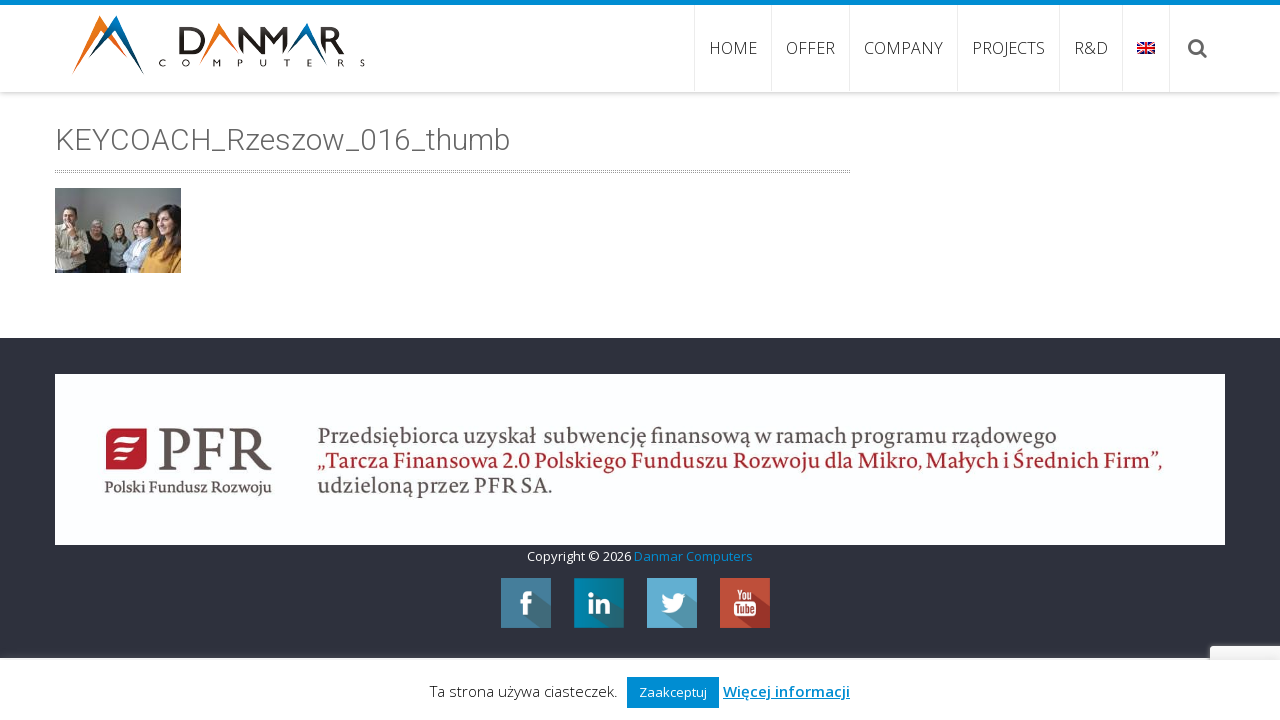

--- FILE ---
content_type: text/html; charset=UTF-8
request_url: https://danmar-computers.com.pl/en/wydarzenia/keycoach-spotkanie-w-rzeszowie/attachment/keycoach_rzeszow_016_thumb/
body_size: 13345
content:
<!DOCTYPE html> 
<html lang="en-US">
<head>
<meta charset="UTF-8">
<meta name="viewport" content="width=device-width, initial-scale=1, user-scalabe=no">
<title>KEYCOACH_Rzeszow_016_thumb - Danmar Computers</title>
<link rel="profile" href="http://gmpg.org/xfn/11">
<link rel="pingback" href="https://danmar-computers.com.pl/xmlrpc.php">
<!--[if lt IE 9]>
	<script src="https://danmar-computers.com.pl/wp-content/themes/accesspress-ray/js/html5.min.js"></script>
<![endif]-->

<meta name='robots' content='index, follow, max-image-preview:large, max-snippet:-1, max-video-preview:-1' />

	<!-- This site is optimized with the Yoast SEO plugin v26.8 - https://yoast.com/product/yoast-seo-wordpress/ -->
	<link rel="canonical" href="https://danmar-computers.com.pl/en/wydarzenia/keycoach-spotkanie-w-rzeszowie/attachment/keycoach_rzeszow_016_thumb/" />
	<meta property="og:locale" content="en_US" />
	<meta property="og:type" content="article" />
	<meta property="og:title" content="KEYCOACH_Rzeszow_016_thumb - Danmar Computers" />
	<meta property="og:url" content="https://danmar-computers.com.pl/en/wydarzenia/keycoach-spotkanie-w-rzeszowie/attachment/keycoach_rzeszow_016_thumb/" />
	<meta property="og:site_name" content="Danmar Computers" />
	<meta property="article:publisher" content="https://www.facebook.com/DanmarComputersEU" />
	<meta property="article:modified_time" content="2015-07-29T12:56:27+00:00" />
	<meta property="og:image" content="https://danmar-computers.com.pl/en/wydarzenia/keycoach-spotkanie-w-rzeszowie/attachment/keycoach_rzeszow_016_thumb" />
	<meta property="og:image:width" content="126" />
	<meta property="og:image:height" content="85" />
	<meta property="og:image:type" content="image/jpeg" />
	<meta name="twitter:card" content="summary_large_image" />
	<meta name="twitter:site" content="@DanmarComputers" />
	<script type="application/ld+json" class="yoast-schema-graph">{"@context":"https://schema.org","@graph":[{"@type":"WebPage","@id":"https://danmar-computers.com.pl/en/wydarzenia/keycoach-spotkanie-w-rzeszowie/attachment/keycoach_rzeszow_016_thumb/","url":"https://danmar-computers.com.pl/en/wydarzenia/keycoach-spotkanie-w-rzeszowie/attachment/keycoach_rzeszow_016_thumb/","name":"KEYCOACH_Rzeszow_016_thumb - Danmar Computers","isPartOf":{"@id":"https://danmar-computers.com.pl/#website"},"primaryImageOfPage":{"@id":"https://danmar-computers.com.pl/en/wydarzenia/keycoach-spotkanie-w-rzeszowie/attachment/keycoach_rzeszow_016_thumb/#primaryimage"},"image":{"@id":"https://danmar-computers.com.pl/en/wydarzenia/keycoach-spotkanie-w-rzeszowie/attachment/keycoach_rzeszow_016_thumb/#primaryimage"},"thumbnailUrl":"https://danmar-computers.com.pl/wp-content/uploads/2015/02/KEYCOACH_Rzeszow_016_thumb.jpg","datePublished":"2015-02-10T10:45:32+00:00","dateModified":"2015-07-29T12:56:27+00:00","breadcrumb":{"@id":"https://danmar-computers.com.pl/en/wydarzenia/keycoach-spotkanie-w-rzeszowie/attachment/keycoach_rzeszow_016_thumb/#breadcrumb"},"inLanguage":"en-US","potentialAction":[{"@type":"ReadAction","target":["https://danmar-computers.com.pl/en/wydarzenia/keycoach-spotkanie-w-rzeszowie/attachment/keycoach_rzeszow_016_thumb/"]}]},{"@type":"ImageObject","inLanguage":"en-US","@id":"https://danmar-computers.com.pl/en/wydarzenia/keycoach-spotkanie-w-rzeszowie/attachment/keycoach_rzeszow_016_thumb/#primaryimage","url":"https://danmar-computers.com.pl/wp-content/uploads/2015/02/KEYCOACH_Rzeszow_016_thumb.jpg","contentUrl":"https://danmar-computers.com.pl/wp-content/uploads/2015/02/KEYCOACH_Rzeszow_016_thumb.jpg"},{"@type":"BreadcrumbList","@id":"https://danmar-computers.com.pl/en/wydarzenia/keycoach-spotkanie-w-rzeszowie/attachment/keycoach_rzeszow_016_thumb/#breadcrumb","itemListElement":[{"@type":"ListItem","position":1,"name":"Strona główna","item":"https://danmar-computers.com.pl/"},{"@type":"ListItem","position":2,"name":"KEYCOACH &#8211; meeting in Rzeszow","item":"https://danmar-computers.com.pl/wydarzenia/keycoach-spotkanie-w-rzeszowie/"},{"@type":"ListItem","position":3,"name":"KEYCOACH_Rzeszow_016_thumb"}]},{"@type":"WebSite","@id":"https://danmar-computers.com.pl/#website","url":"https://danmar-computers.com.pl/","name":"Danmar Computers","description":"IT Matters","publisher":{"@id":"https://danmar-computers.com.pl/#organization"},"potentialAction":[{"@type":"SearchAction","target":{"@type":"EntryPoint","urlTemplate":"https://danmar-computers.com.pl/?s={search_term_string}"},"query-input":{"@type":"PropertyValueSpecification","valueRequired":true,"valueName":"search_term_string"}}],"inLanguage":"en-US"},{"@type":"Organization","@id":"https://danmar-computers.com.pl/#organization","name":"Danmar Computers","url":"https://danmar-computers.com.pl/","logo":{"@type":"ImageObject","inLanguage":"en-US","@id":"https://danmar-computers.com.pl/#/schema/logo/image/","url":"https://danmar-computers.com.pl/wp-content/uploads/2015/07/logo-DANMAR.jpg","contentUrl":"https://danmar-computers.com.pl/wp-content/uploads/2015/07/logo-DANMAR.jpg","width":1312,"height":439,"caption":"Danmar Computers"},"image":{"@id":"https://danmar-computers.com.pl/#/schema/logo/image/"},"sameAs":["https://www.facebook.com/DanmarComputersEU","https://x.com/DanmarComputers","https://www.linkedin.com/company/danmar-computers","https://www.youtube.com/channel/UCJCuoSDcwQl3MvZdg-yn2RQ"]}]}</script>
	<!-- / Yoast SEO plugin. -->


<link rel='dns-prefetch' href='//www.googletagmanager.com' />
<link rel='dns-prefetch' href='//fonts.googleapis.com' />
<link rel="alternate" type="application/rss+xml" title="Danmar Computers &raquo; Feed" href="https://danmar-computers.com.pl/en/feed/" />
<link rel="alternate" type="application/rss+xml" title="Danmar Computers &raquo; Comments Feed" href="https://danmar-computers.com.pl/en/comments/feed/" />
<link rel="alternate" type="application/rss+xml" title="Danmar Computers &raquo; KEYCOACH_Rzeszow_016_thumb Comments Feed" href="https://danmar-computers.com.pl/en/wydarzenia/keycoach-spotkanie-w-rzeszowie/attachment/keycoach_rzeszow_016_thumb/feed/" />
<link rel="alternate" title="oEmbed (JSON)" type="application/json+oembed" href="https://danmar-computers.com.pl/en/wp-json/oembed/1.0/embed?url=https%3A%2F%2Fdanmar-computers.com.pl%2Fen%2Fwydarzenia%2Fkeycoach-spotkanie-w-rzeszowie%2Fattachment%2Fkeycoach_rzeszow_016_thumb%2F" />
<link rel="alternate" title="oEmbed (XML)" type="text/xml+oembed" href="https://danmar-computers.com.pl/en/wp-json/oembed/1.0/embed?url=https%3A%2F%2Fdanmar-computers.com.pl%2Fen%2Fwydarzenia%2Fkeycoach-spotkanie-w-rzeszowie%2Fattachment%2Fkeycoach_rzeszow_016_thumb%2F&#038;format=xml" />
<style id='wp-img-auto-sizes-contain-inline-css' type='text/css'>
img:is([sizes=auto i],[sizes^="auto," i]){contain-intrinsic-size:3000px 1500px}
/*# sourceURL=wp-img-auto-sizes-contain-inline-css */
</style>
<style id='wp-emoji-styles-inline-css' type='text/css'>

	img.wp-smiley, img.emoji {
		display: inline !important;
		border: none !important;
		box-shadow: none !important;
		height: 1em !important;
		width: 1em !important;
		margin: 0 0.07em !important;
		vertical-align: -0.1em !important;
		background: none !important;
		padding: 0 !important;
	}
/*# sourceURL=wp-emoji-styles-inline-css */
</style>
<style id='wp-block-library-inline-css' type='text/css'>
:root{--wp-block-synced-color:#7a00df;--wp-block-synced-color--rgb:122,0,223;--wp-bound-block-color:var(--wp-block-synced-color);--wp-editor-canvas-background:#ddd;--wp-admin-theme-color:#007cba;--wp-admin-theme-color--rgb:0,124,186;--wp-admin-theme-color-darker-10:#006ba1;--wp-admin-theme-color-darker-10--rgb:0,107,160.5;--wp-admin-theme-color-darker-20:#005a87;--wp-admin-theme-color-darker-20--rgb:0,90,135;--wp-admin-border-width-focus:2px}@media (min-resolution:192dpi){:root{--wp-admin-border-width-focus:1.5px}}.wp-element-button{cursor:pointer}:root .has-very-light-gray-background-color{background-color:#eee}:root .has-very-dark-gray-background-color{background-color:#313131}:root .has-very-light-gray-color{color:#eee}:root .has-very-dark-gray-color{color:#313131}:root .has-vivid-green-cyan-to-vivid-cyan-blue-gradient-background{background:linear-gradient(135deg,#00d084,#0693e3)}:root .has-purple-crush-gradient-background{background:linear-gradient(135deg,#34e2e4,#4721fb 50%,#ab1dfe)}:root .has-hazy-dawn-gradient-background{background:linear-gradient(135deg,#faaca8,#dad0ec)}:root .has-subdued-olive-gradient-background{background:linear-gradient(135deg,#fafae1,#67a671)}:root .has-atomic-cream-gradient-background{background:linear-gradient(135deg,#fdd79a,#004a59)}:root .has-nightshade-gradient-background{background:linear-gradient(135deg,#330968,#31cdcf)}:root .has-midnight-gradient-background{background:linear-gradient(135deg,#020381,#2874fc)}:root{--wp--preset--font-size--normal:16px;--wp--preset--font-size--huge:42px}.has-regular-font-size{font-size:1em}.has-larger-font-size{font-size:2.625em}.has-normal-font-size{font-size:var(--wp--preset--font-size--normal)}.has-huge-font-size{font-size:var(--wp--preset--font-size--huge)}.has-text-align-center{text-align:center}.has-text-align-left{text-align:left}.has-text-align-right{text-align:right}.has-fit-text{white-space:nowrap!important}#end-resizable-editor-section{display:none}.aligncenter{clear:both}.items-justified-left{justify-content:flex-start}.items-justified-center{justify-content:center}.items-justified-right{justify-content:flex-end}.items-justified-space-between{justify-content:space-between}.screen-reader-text{border:0;clip-path:inset(50%);height:1px;margin:-1px;overflow:hidden;padding:0;position:absolute;width:1px;word-wrap:normal!important}.screen-reader-text:focus{background-color:#ddd;clip-path:none;color:#444;display:block;font-size:1em;height:auto;left:5px;line-height:normal;padding:15px 23px 14px;text-decoration:none;top:5px;width:auto;z-index:100000}html :where(.has-border-color){border-style:solid}html :where([style*=border-top-color]){border-top-style:solid}html :where([style*=border-right-color]){border-right-style:solid}html :where([style*=border-bottom-color]){border-bottom-style:solid}html :where([style*=border-left-color]){border-left-style:solid}html :where([style*=border-width]){border-style:solid}html :where([style*=border-top-width]){border-top-style:solid}html :where([style*=border-right-width]){border-right-style:solid}html :where([style*=border-bottom-width]){border-bottom-style:solid}html :where([style*=border-left-width]){border-left-style:solid}html :where(img[class*=wp-image-]){height:auto;max-width:100%}:where(figure){margin:0 0 1em}html :where(.is-position-sticky){--wp-admin--admin-bar--position-offset:var(--wp-admin--admin-bar--height,0px)}@media screen and (max-width:600px){html :where(.is-position-sticky){--wp-admin--admin-bar--position-offset:0px}}

/*# sourceURL=wp-block-library-inline-css */
</style><style id='global-styles-inline-css' type='text/css'>
:root{--wp--preset--aspect-ratio--square: 1;--wp--preset--aspect-ratio--4-3: 4/3;--wp--preset--aspect-ratio--3-4: 3/4;--wp--preset--aspect-ratio--3-2: 3/2;--wp--preset--aspect-ratio--2-3: 2/3;--wp--preset--aspect-ratio--16-9: 16/9;--wp--preset--aspect-ratio--9-16: 9/16;--wp--preset--color--black: #000000;--wp--preset--color--cyan-bluish-gray: #abb8c3;--wp--preset--color--white: #ffffff;--wp--preset--color--pale-pink: #f78da7;--wp--preset--color--vivid-red: #cf2e2e;--wp--preset--color--luminous-vivid-orange: #ff6900;--wp--preset--color--luminous-vivid-amber: #fcb900;--wp--preset--color--light-green-cyan: #7bdcb5;--wp--preset--color--vivid-green-cyan: #00d084;--wp--preset--color--pale-cyan-blue: #8ed1fc;--wp--preset--color--vivid-cyan-blue: #0693e3;--wp--preset--color--vivid-purple: #9b51e0;--wp--preset--gradient--vivid-cyan-blue-to-vivid-purple: linear-gradient(135deg,rgb(6,147,227) 0%,rgb(155,81,224) 100%);--wp--preset--gradient--light-green-cyan-to-vivid-green-cyan: linear-gradient(135deg,rgb(122,220,180) 0%,rgb(0,208,130) 100%);--wp--preset--gradient--luminous-vivid-amber-to-luminous-vivid-orange: linear-gradient(135deg,rgb(252,185,0) 0%,rgb(255,105,0) 100%);--wp--preset--gradient--luminous-vivid-orange-to-vivid-red: linear-gradient(135deg,rgb(255,105,0) 0%,rgb(207,46,46) 100%);--wp--preset--gradient--very-light-gray-to-cyan-bluish-gray: linear-gradient(135deg,rgb(238,238,238) 0%,rgb(169,184,195) 100%);--wp--preset--gradient--cool-to-warm-spectrum: linear-gradient(135deg,rgb(74,234,220) 0%,rgb(151,120,209) 20%,rgb(207,42,186) 40%,rgb(238,44,130) 60%,rgb(251,105,98) 80%,rgb(254,248,76) 100%);--wp--preset--gradient--blush-light-purple: linear-gradient(135deg,rgb(255,206,236) 0%,rgb(152,150,240) 100%);--wp--preset--gradient--blush-bordeaux: linear-gradient(135deg,rgb(254,205,165) 0%,rgb(254,45,45) 50%,rgb(107,0,62) 100%);--wp--preset--gradient--luminous-dusk: linear-gradient(135deg,rgb(255,203,112) 0%,rgb(199,81,192) 50%,rgb(65,88,208) 100%);--wp--preset--gradient--pale-ocean: linear-gradient(135deg,rgb(255,245,203) 0%,rgb(182,227,212) 50%,rgb(51,167,181) 100%);--wp--preset--gradient--electric-grass: linear-gradient(135deg,rgb(202,248,128) 0%,rgb(113,206,126) 100%);--wp--preset--gradient--midnight: linear-gradient(135deg,rgb(2,3,129) 0%,rgb(40,116,252) 100%);--wp--preset--font-size--small: 13px;--wp--preset--font-size--medium: 20px;--wp--preset--font-size--large: 36px;--wp--preset--font-size--x-large: 42px;--wp--preset--spacing--20: 0.44rem;--wp--preset--spacing--30: 0.67rem;--wp--preset--spacing--40: 1rem;--wp--preset--spacing--50: 1.5rem;--wp--preset--spacing--60: 2.25rem;--wp--preset--spacing--70: 3.38rem;--wp--preset--spacing--80: 5.06rem;--wp--preset--shadow--natural: 6px 6px 9px rgba(0, 0, 0, 0.2);--wp--preset--shadow--deep: 12px 12px 50px rgba(0, 0, 0, 0.4);--wp--preset--shadow--sharp: 6px 6px 0px rgba(0, 0, 0, 0.2);--wp--preset--shadow--outlined: 6px 6px 0px -3px rgb(255, 255, 255), 6px 6px rgb(0, 0, 0);--wp--preset--shadow--crisp: 6px 6px 0px rgb(0, 0, 0);}:where(.is-layout-flex){gap: 0.5em;}:where(.is-layout-grid){gap: 0.5em;}body .is-layout-flex{display: flex;}.is-layout-flex{flex-wrap: wrap;align-items: center;}.is-layout-flex > :is(*, div){margin: 0;}body .is-layout-grid{display: grid;}.is-layout-grid > :is(*, div){margin: 0;}:where(.wp-block-columns.is-layout-flex){gap: 2em;}:where(.wp-block-columns.is-layout-grid){gap: 2em;}:where(.wp-block-post-template.is-layout-flex){gap: 1.25em;}:where(.wp-block-post-template.is-layout-grid){gap: 1.25em;}.has-black-color{color: var(--wp--preset--color--black) !important;}.has-cyan-bluish-gray-color{color: var(--wp--preset--color--cyan-bluish-gray) !important;}.has-white-color{color: var(--wp--preset--color--white) !important;}.has-pale-pink-color{color: var(--wp--preset--color--pale-pink) !important;}.has-vivid-red-color{color: var(--wp--preset--color--vivid-red) !important;}.has-luminous-vivid-orange-color{color: var(--wp--preset--color--luminous-vivid-orange) !important;}.has-luminous-vivid-amber-color{color: var(--wp--preset--color--luminous-vivid-amber) !important;}.has-light-green-cyan-color{color: var(--wp--preset--color--light-green-cyan) !important;}.has-vivid-green-cyan-color{color: var(--wp--preset--color--vivid-green-cyan) !important;}.has-pale-cyan-blue-color{color: var(--wp--preset--color--pale-cyan-blue) !important;}.has-vivid-cyan-blue-color{color: var(--wp--preset--color--vivid-cyan-blue) !important;}.has-vivid-purple-color{color: var(--wp--preset--color--vivid-purple) !important;}.has-black-background-color{background-color: var(--wp--preset--color--black) !important;}.has-cyan-bluish-gray-background-color{background-color: var(--wp--preset--color--cyan-bluish-gray) !important;}.has-white-background-color{background-color: var(--wp--preset--color--white) !important;}.has-pale-pink-background-color{background-color: var(--wp--preset--color--pale-pink) !important;}.has-vivid-red-background-color{background-color: var(--wp--preset--color--vivid-red) !important;}.has-luminous-vivid-orange-background-color{background-color: var(--wp--preset--color--luminous-vivid-orange) !important;}.has-luminous-vivid-amber-background-color{background-color: var(--wp--preset--color--luminous-vivid-amber) !important;}.has-light-green-cyan-background-color{background-color: var(--wp--preset--color--light-green-cyan) !important;}.has-vivid-green-cyan-background-color{background-color: var(--wp--preset--color--vivid-green-cyan) !important;}.has-pale-cyan-blue-background-color{background-color: var(--wp--preset--color--pale-cyan-blue) !important;}.has-vivid-cyan-blue-background-color{background-color: var(--wp--preset--color--vivid-cyan-blue) !important;}.has-vivid-purple-background-color{background-color: var(--wp--preset--color--vivid-purple) !important;}.has-black-border-color{border-color: var(--wp--preset--color--black) !important;}.has-cyan-bluish-gray-border-color{border-color: var(--wp--preset--color--cyan-bluish-gray) !important;}.has-white-border-color{border-color: var(--wp--preset--color--white) !important;}.has-pale-pink-border-color{border-color: var(--wp--preset--color--pale-pink) !important;}.has-vivid-red-border-color{border-color: var(--wp--preset--color--vivid-red) !important;}.has-luminous-vivid-orange-border-color{border-color: var(--wp--preset--color--luminous-vivid-orange) !important;}.has-luminous-vivid-amber-border-color{border-color: var(--wp--preset--color--luminous-vivid-amber) !important;}.has-light-green-cyan-border-color{border-color: var(--wp--preset--color--light-green-cyan) !important;}.has-vivid-green-cyan-border-color{border-color: var(--wp--preset--color--vivid-green-cyan) !important;}.has-pale-cyan-blue-border-color{border-color: var(--wp--preset--color--pale-cyan-blue) !important;}.has-vivid-cyan-blue-border-color{border-color: var(--wp--preset--color--vivid-cyan-blue) !important;}.has-vivid-purple-border-color{border-color: var(--wp--preset--color--vivid-purple) !important;}.has-vivid-cyan-blue-to-vivid-purple-gradient-background{background: var(--wp--preset--gradient--vivid-cyan-blue-to-vivid-purple) !important;}.has-light-green-cyan-to-vivid-green-cyan-gradient-background{background: var(--wp--preset--gradient--light-green-cyan-to-vivid-green-cyan) !important;}.has-luminous-vivid-amber-to-luminous-vivid-orange-gradient-background{background: var(--wp--preset--gradient--luminous-vivid-amber-to-luminous-vivid-orange) !important;}.has-luminous-vivid-orange-to-vivid-red-gradient-background{background: var(--wp--preset--gradient--luminous-vivid-orange-to-vivid-red) !important;}.has-very-light-gray-to-cyan-bluish-gray-gradient-background{background: var(--wp--preset--gradient--very-light-gray-to-cyan-bluish-gray) !important;}.has-cool-to-warm-spectrum-gradient-background{background: var(--wp--preset--gradient--cool-to-warm-spectrum) !important;}.has-blush-light-purple-gradient-background{background: var(--wp--preset--gradient--blush-light-purple) !important;}.has-blush-bordeaux-gradient-background{background: var(--wp--preset--gradient--blush-bordeaux) !important;}.has-luminous-dusk-gradient-background{background: var(--wp--preset--gradient--luminous-dusk) !important;}.has-pale-ocean-gradient-background{background: var(--wp--preset--gradient--pale-ocean) !important;}.has-electric-grass-gradient-background{background: var(--wp--preset--gradient--electric-grass) !important;}.has-midnight-gradient-background{background: var(--wp--preset--gradient--midnight) !important;}.has-small-font-size{font-size: var(--wp--preset--font-size--small) !important;}.has-medium-font-size{font-size: var(--wp--preset--font-size--medium) !important;}.has-large-font-size{font-size: var(--wp--preset--font-size--large) !important;}.has-x-large-font-size{font-size: var(--wp--preset--font-size--x-large) !important;}
/*# sourceURL=global-styles-inline-css */
</style>

<style id='classic-theme-styles-inline-css' type='text/css'>
/*! This file is auto-generated */
.wp-block-button__link{color:#fff;background-color:#32373c;border-radius:9999px;box-shadow:none;text-decoration:none;padding:calc(.667em + 2px) calc(1.333em + 2px);font-size:1.125em}.wp-block-file__button{background:#32373c;color:#fff;text-decoration:none}
/*# sourceURL=/wp-includes/css/classic-themes.min.css */
</style>
<link rel='stylesheet'  href='https://danmar-computers.com.pl/wp-content/plugins/accesspress-social-icons/css/animate.css?ver=1.8.5' type='text/css' media='all' />
<link rel='stylesheet'  href='https://danmar-computers.com.pl/wp-content/plugins/accesspress-social-icons/css/frontend.css?ver=1.8.5' type='text/css' media='all' />
<link rel='stylesheet'  href='https://danmar-computers.com.pl/wp-content/plugins/accesspress-social-share/css/font-awesome.min.css?ver=4.5.6' type='text/css' media='all' />
<link rel='stylesheet'  href='https://danmar-computers.com.pl/wp-content/plugins/accesspress-social-share/css/frontend.css?ver=4.5.6' type='text/css' media='all' />
<link rel='stylesheet'  href='//fonts.googleapis.com/css?family=Open+Sans&#038;ver=6.9' type='text/css' media='all' />
<link rel='stylesheet'  href='https://danmar-computers.com.pl/wp-content/plugins/contact-form-7/includes/css/styles.css?ver=6.1.4' type='text/css' media='all' />
<link rel='stylesheet'  href='https://danmar-computers.com.pl/wp-content/plugins/cookie-law-info/legacy/public/css/cookie-law-info-public.css?ver=3.4.0' type='text/css' media='all' />
<link rel='stylesheet'  href='https://danmar-computers.com.pl/wp-content/plugins/cookie-law-info/legacy/public/css/cookie-law-info-gdpr.css?ver=3.4.0' type='text/css' media='all' />
<link rel='stylesheet'  href='https://danmar-computers.com.pl/wp-content/themes/accesspress-ray/css/fonts.css?ver=6.9' type='text/css' media='all' />
<link rel='stylesheet'  href='//fonts.googleapis.com/css?family=Open+Sans%3A400%2C400italic%2C300italic%2C300%2C600%2C600italic%7CLato%3A400%2C100%2C300%2C700%7CJosefin+Slab%3A400%2C100%2C100italic%2C300%2C300italic%2C400italic%2C600%2C600italic%2C700%2C700italic%7CRoboto%3A400%2C100%2C100italic%2C300%2C300italic%2C400italic%2C500%2C500italic%2C700italic%2C700%2C900%2C900italic&#038;ver=6.9' type='text/css' media='all' />
<link rel='stylesheet'  href='https://danmar-computers.com.pl/wp-content/themes/accesspress-ray/css/font-awesome.min.css?ver=6.9' type='text/css' media='all' />
<link rel='stylesheet'  href='https://danmar-computers.com.pl/wp-content/themes/accesspress-ray/css/nivo-lightbox.css?ver=6.9' type='text/css' media='all' />
<link rel='stylesheet'  href='https://danmar-computers.com.pl/wp-content/themes/accesspress-ray/css/jquery.bxslider.css?ver=6.9' type='text/css' media='all' />
<link rel='stylesheet'  href='https://danmar-computers.com.pl/wp-content/themes/danmar/style.css?ver=6.9' type='text/css' media='all' />
<link rel='stylesheet'  href='https://danmar-computers.com.pl/wp-content/themes/accesspress-ray/css/responsive.css?ver=6.9' type='text/css' media='all' />
<link rel='stylesheet'  href='https://danmar-computers.com.pl/wp-content/plugins/webman-amplifier/assets/font/fontello.css?ver=1.5.12' type='text/css' media='screen' />
<link rel='stylesheet'  href='https://danmar-computers.com.pl/wp-content/plugins/wp-featherlight/css/wp-featherlight.min.css?ver=1.3.4' type='text/css' media='all' />
<script type="text/javascript" src="https://danmar-computers.com.pl/wp-includes/js/jquery/jquery.min.js?ver=3.7.1" id="jquery-core-js"></script>
<script type="text/javascript" src="https://danmar-computers.com.pl/wp-includes/js/jquery/jquery-migrate.min.js?ver=3.4.1" id="jquery-migrate-js"></script>
<script type="text/javascript" src="https://danmar-computers.com.pl/wp-content/plugins/accesspress-social-icons/js/frontend.js?ver=1.8.5" id="aps-frontend-js-js"></script>
<script type="text/javascript" id="cookie-law-info-js-extra">
/* <![CDATA[ */
var Cli_Data = {"nn_cookie_ids":[],"cookielist":[],"non_necessary_cookies":[],"ccpaEnabled":"","ccpaRegionBased":"","ccpaBarEnabled":"","strictlyEnabled":["necessary","obligatoire"],"ccpaType":"gdpr","js_blocking":"","custom_integration":"","triggerDomRefresh":"","secure_cookies":""};
var cli_cookiebar_settings = {"animate_speed_hide":"500","animate_speed_show":"500","background":"#fff","border":"#ef7f1a","border_on":"","button_1_button_colour":"#008dd2","button_1_button_hover":"#0071a8","button_1_link_colour":"#fff","button_1_as_button":"1","button_1_new_win":"","button_2_button_colour":"#333","button_2_button_hover":"#292929","button_2_link_colour":"#005a86","button_2_as_button":"","button_2_hidebar":"","button_3_button_colour":"#000","button_3_button_hover":"#000000","button_3_link_colour":"#fff","button_3_as_button":"1","button_3_new_win":"1","button_4_button_colour":"#000","button_4_button_hover":"#000000","button_4_link_colour":"#fff","button_4_as_button":"1","button_7_button_colour":"#61a229","button_7_button_hover":"#4e8221","button_7_link_colour":"#fff","button_7_as_button":"1","button_7_new_win":"","font_family":"inherit","header_fix":"","notify_animate_hide":"1","notify_animate_show":"1","notify_div_id":"#cookie-law-info-bar","notify_position_horizontal":"right","notify_position_vertical":"bottom","scroll_close":"","scroll_close_reload":"","accept_close_reload":"","reject_close_reload":"","showagain_tab":"","showagain_background":"#fff","showagain_border":"#000","showagain_div_id":"#cookie-law-info-again","showagain_x_position":"100px","text":"#000","show_once_yn":"","show_once":"10000","logging_on":"","as_popup":"","popup_overlay":"1","bar_heading_text":"","cookie_bar_as":"banner","popup_showagain_position":"bottom-right","widget_position":"left"};
var log_object = {"ajax_url":"https://danmar-computers.com.pl/wp-admin/admin-ajax.php"};
//# sourceURL=cookie-law-info-js-extra
/* ]]> */
</script>
<script type="text/javascript" src="https://danmar-computers.com.pl/wp-content/plugins/cookie-law-info/legacy/public/js/cookie-law-info-public.js?ver=3.4.0" id="cookie-law-info-js"></script>

<!-- Google tag (gtag.js) snippet added by Site Kit -->
<!-- Google Analytics snippet added by Site Kit -->
<script type="text/javascript" src="https://www.googletagmanager.com/gtag/js?id=GT-K5MKVFR" id="google_gtagjs-js" async></script>
<script type="text/javascript" id="google_gtagjs-js-after">
/* <![CDATA[ */
window.dataLayer = window.dataLayer || [];function gtag(){dataLayer.push(arguments);}
gtag("set","linker",{"domains":["danmar-computers.com.pl"]});
gtag("js", new Date());
gtag("set", "developer_id.dZTNiMT", true);
gtag("config", "GT-K5MKVFR");
//# sourceURL=google_gtagjs-js-after
/* ]]> */
</script>
<link rel="https://api.w.org/" href="https://danmar-computers.com.pl/en/wp-json/" /><link rel="alternate" title="JSON" type="application/json" href="https://danmar-computers.com.pl/en/wp-json/wp/v2/media/1396" /><link rel="EditURI" type="application/rsd+xml" title="RSD" href="https://danmar-computers.com.pl/xmlrpc.php?rsd" />
<meta name="generator" content="WordPress 6.9" />
<link rel='shortlink' href='https://danmar-computers.com.pl/en/?p=1396' />
<meta name="generator" content="Site Kit by Google 1.171.0" /><style>
.qtranxs_flag_pl {background-image: url(https://danmar-computers.com.pl/wp-content/plugins/qtranslate-xt/flags/pl.png); background-repeat: no-repeat;}
.qtranxs_flag_en {background-image: url(https://danmar-computers.com.pl/wp-content/plugins/qtranslate-xt/flags/gb.png); background-repeat: no-repeat;}
</style>
<link hreflang="pl" href="https://danmar-computers.com.pl/pl/wydarzenia/keycoach-spotkanie-w-rzeszowie/attachment/keycoach_rzeszow_016_thumb/" rel="alternate" />
<link hreflang="en" href="https://danmar-computers.com.pl/en/wydarzenia/keycoach-spotkanie-w-rzeszowie/attachment/keycoach_rzeszow_016_thumb/" rel="alternate" />
<link hreflang="x-default" href="https://danmar-computers.com.pl/wydarzenia/keycoach-spotkanie-w-rzeszowie/attachment/keycoach_rzeszow_016_thumb/" rel="alternate" />
<meta name="generator" content="qTranslate-XT 3.13.0" />
<style type="text/css">.featured-section .featured-post-wrapper {
    margin-left: 125px;
}</style>	<style type="text/css">
		header.site-header {
			border-top:5px solid #222222;
		}
		#site-navigation .menu > ul > li > a, #site-navigation .menu ul ul li > a:hover, #site-navigation .menu ul ul li.current_page_item > a, .featured-post .view-more, .footer-wrap a:hover, .sidebar ul li a:hover, a, .sidebar ul li:before {
			color: #222222;
		}
		#site-navigation .menu ul ul {
			border-bottom:2px solid #222222;
			border-top:2px solid #222222;
		}
		.featured-section, .featured-post .view-more:hover, .events-section .view-all, .business-section, #top-footer, .sidebar .widget-title, #comments h3, .read-more-btn .read-icon-wrap, #comments h2.comments-title, .comment-author .fn .url:hover, .sidebar .tagcloud a {
			background:#222222;
		}
		.read-more-btn, .read-more-btn:hover .read-icon-wrap, .events-section .bx-wrapper .bx-pager.bx-default-pager a {
			background: #393939;
		}
		.featured-post .view-more {
			border: 1px solid #222222;
		}
		.slider-caption .caption-title, .slider-caption .caption-description {
			background: rgba(34,34,34,0.5);
		}
		.events-section .view-all:hover, #top-footer input, #top-footer textarea, #top-footer input[type="submit"], footer #middle-footer, .footer-socials a {
			background: #1f1f1f ;
		}
		.clients-say-section .bx-wrapper .bx-pager.bx-default-pager a, .sidebar .widget_search .searchsubmit, .read-more-btn:hover {
			background: none repeat scroll 0 0 #222222;
		}
		.sidebar .widget-title:after{
			border-color: transparent #1f1f1f #1f1f1f transparent;
		}
		/*.read-more-btn:hover {
			background: none repeat scroll 0 0 ;
		}*/


		#site-navigation .menu > ul > li:hover > a:before, #site-navigation .menu > ul > li.current_page_item > a:before, #site-navigation .menu > ul > li.current-menu-item > a:before, #site-navigation .menu > ul > li.current_page_ancestor > a:before, #site-navigation .menu > ul > li.current-menu-ancestor > a:before, 
		#slider-banner .bx-wrapper .bx-pager.bx-default-pager a:after,
		.navigation .nav-links a, .slider-caption br + a, .bttn, button, input[type="button"], input[type="reset"], input[type="submit"],
		.events-section .bx-wrapper .bx-pager.bx-default-pager a:hover, .events-section .bx-wrapper .bx-pager.bx-default-pager a.active,
		.clients-say-section .bx-wrapper .bx-pager.bx-default-pager a.active, .clients-say-section .bx-wrapper .bx-pager.bx-default-pager a:hover,.footer-socials a:hover {
			background: #f0563d;
		}
		#slider-banner .bx-wrapper .bx-pager.bx-default-pager a {
			box-shadow:0 0 0 2px #f0563d inset;
		}
		.navigation .nav-links a:hover, .bttn:hover, button, input[type="button"]:hover, input[type="reset"]:hover, input[type="submit"]:hover, .slider-caption br + a:hover {
			background: #d84d37 ;
		}
		.events-section .event-list .event-date {
			background: none repeat scroll 0 0 #f0563d;
		}
	</style>
<style type="text/css">.recentcomments a{display:inline !important;padding:0 !important;margin:0 !important;}</style><link rel="icon" href="https://danmar-computers.com.pl/wp-content/uploads/2021/02/cropped-sygnet-32x32.png" sizes="32x32" />
<link rel="icon" href="https://danmar-computers.com.pl/wp-content/uploads/2021/02/cropped-sygnet-192x192.png" sizes="192x192" />
<link rel="apple-touch-icon" href="https://danmar-computers.com.pl/wp-content/uploads/2021/02/cropped-sygnet-180x180.png" />
<meta name="msapplication-TileImage" content="https://danmar-computers.com.pl/wp-content/uploads/2021/02/cropped-sygnet-270x270.png" />
		<style type="text/css" id="wp-custom-css">
			/*
Welcome to Custom CSS!

To learn how this works, see http://wp.me/PEmnE-Bt
*/
.logo {
	width: auto !important;
}

/* font wants to be blueish, we won't let it */
#cookie_action_close_header {
	color: white !important;
}

.grid-wrapper {
	display: grid;
  grid-gap: 20px;
	justify-items: stretch;
	grid-template-columns: 1fr 1fr 1fr;
	background: none !important;
	padding: 0;
}

.grid-wrapper > .featured-post {
	width: unset;
	margin-left: unset;
	border: 1px solid #f1f1f1;
  background: #fafafa;
}

.grid-title {
	font-size: 16px;
  font-weight: bold;
}

.grid-wrapper img {
	transition: all .2s ease-in-out;
}

.grid-wrapper img:hover {
	-webkit-transform: rotate(8deg) scale(1.2);
  -moz-transform: rotate(8deg) scale(1.2);
  -ms-transform: rotate(8deg) scale(1.2);
  -o-transform: rotate(8deg) scale(1.2);
  transform: rotate(8deg) scale(1.2);
}

.blue-button {
	background: #008DD2!important;
	color: white!important;
	padding: 10px 20px;
}

.entry-content h2 {
	background: #008DD2!important;
	color: white!important;
	padding: 10px 20px;
	font-size: 15px;
	font-weight: bold;
}		</style>
		</head>

<body class="attachment wp-singular attachment-template-default single single-attachment postid-1396 attachmentid-1396 attachment-jpeg wp-theme-accesspress-ray wp-child-theme-danmar do-etfw wp-featherlight-captions group-blog ">
<div id="page" class="site">
<header id="masthead" class="site-header">
    <div id="top-header">
		<div class="ak-container">

			<div class="header-wrap clearfix logo-left">
				<div class="site-branding main-logo">
					<a href="https://danmar-computers.com.pl/en/">				
											<img src="https://danmar-computers.com.pl/wp-content/uploads/2015/07/dc-logo.png" alt="Danmar Computers">
							
					</a>		
				</div><!-- .site-branding -->        		

				<nav id="site-navigation" class="main-navigation">
					<h1 class="menu-toggle">Menu</h1>

						<div class="menu"><ul class="clearfix" id="menu-menu"><li id="menu-item-1770" class="menu-item menu-item-type-custom menu-item-object-custom menu-item-1770"><a href="/en/">Home</a></li>
<li id="menu-item-1771" class="menu-item menu-item-type-custom menu-item-object-custom menu-item-has-children menu-item-1771"><a href="#">Offer</a>
<ul class="sub-menu">
	<li id="menu-item-1786" class="menu-item menu-item-type-post_type menu-item-object-page menu-item-1786"><a href="https://danmar-computers.com.pl/en/uslugi-it/">IT services</a></li>
	<li id="menu-item-1785" class="menu-item menu-item-type-post_type menu-item-object-page menu-item-1785"><a href="https://danmar-computers.com.pl/en/adminproject/">AdminProject</a></li>
	<li id="menu-item-4577" class="menu-item menu-item-type-post_type menu-item-object-page menu-item-4577"><a href="https://danmar-computers.com.pl/en/e-learning/">E-learning</a></li>
</ul>
</li>
<li id="menu-item-1758" class="menu-item menu-item-type-custom menu-item-object-custom menu-item-has-children menu-item-1758"><a href="#">Company</a>
<ul class="sub-menu">
	<li id="menu-item-1769" class="menu-item menu-item-type-post_type menu-item-object-page menu-item-1769"><a href="https://danmar-computers.com.pl/en/o-firmie/">About us</a></li>
	<li id="menu-item-7119" class="menu-item menu-item-type-post_type menu-item-object-page menu-item-7119"><a href="https://danmar-computers.com.pl/en/pracuj-z-nami/">Pracuj z nami!</a></li>
	<li id="menu-item-1768" class="menu-item menu-item-type-post_type menu-item-object-page menu-item-1768"><a href="https://danmar-computers.com.pl/en/kontakt/">Contact</a></li>
	<li id="menu-item-1767" class="menu-item menu-item-type-post_type menu-item-object-page menu-item-1767"><a href="https://danmar-computers.com.pl/en/polityka-prywatnosci/">Privacy policy</a></li>
</ul>
</li>
<li id="menu-item-1791" class="menu-item menu-item-type-custom menu-item-object-custom menu-item-has-children menu-item-1791"><a href="#">Projects</a>
<ul class="sub-menu">
	<li id="menu-item-2143" class="menu-item menu-item-type-post_type menu-item-object-post menu-item-2143"><a href="https://danmar-computers.com.pl/en/projekty/projekty-europejskie/">Our experience</a></li>
	<li id="menu-item-2060" class="menu-item menu-item-type-taxonomy menu-item-object-category menu-item-2060"><a href="https://danmar-computers.com.pl/en/projekty-realizowane/">Current projects</a></li>
	<li id="menu-item-2061" class="menu-item menu-item-type-taxonomy menu-item-object-category menu-item-2061"><a href="https://danmar-computers.com.pl/en/projekty-archiwum/">Projects archive</a></li>
</ul>
</li>
<li id="menu-item-1790" class="menu-item menu-item-type-post_type menu-item-object-page menu-item-1790"><a href="https://danmar-computers.com.pl/en/br/">R&#038;D</a></li>
<li id="menu-item-1799" class="qtranxs-lang-menu qtranxs-lang-menu-en menu-item menu-item-type-custom menu-item-object-custom current-menu-parent menu-item-has-children menu-item-1799"><a href="#" title="English">Language:&nbsp;<img class="qtranxs-flag" src="https://danmar-computers.com.pl/wp-content/plugins/qtranslate-xt/flags/gb.png" alt="English" /></a>
<ul class="sub-menu">
	<li id="menu-item-7120" class="qtranxs-lang-menu-item qtranxs-lang-menu-item-pl menu-item menu-item-type-custom menu-item-object-custom menu-item-7120"><a href="https://danmar-computers.com.pl/pl/wydarzenia/keycoach-spotkanie-w-rzeszowie/attachment/keycoach_rzeszow_016_thumb/" title="Polski"><img class="qtranxs-flag" src="https://danmar-computers.com.pl/wp-content/plugins/qtranslate-xt/flags/pl.png" alt="Polski" />&nbsp;Polski</a></li>
	<li id="menu-item-7121" class="qtranxs-lang-menu-item qtranxs-lang-menu-item-en menu-item menu-item-type-custom menu-item-object-custom current-menu-item menu-item-7121"><a href="https://danmar-computers.com.pl/en/wydarzenia/keycoach-spotkanie-w-rzeszowie/attachment/keycoach_rzeszow_016_thumb/" aria-current="page" title="English"><img class="qtranxs-flag" src="https://danmar-computers.com.pl/wp-content/plugins/qtranslate-xt/flags/gb.png" alt="English" />&nbsp;English</a></li>
</ul>
</li>
</ul></div>						<div class="search-icon">
						<i class="fa fa-search"></i>
						<div class="ak-search">
								<form method="get" class="searchform" action="https://danmar-computers.com.pl/en/" role="search">
		<input type="text" name="s" value="" class="s" placeholder="Szukaj..." />
		<button type="submit" name="submit" class="searchsubmit"><i class="fa fa-search"></i></button>
	</form>
						</div>
						</div>
						
				</nav><!-- #site-navigation -->
			</div><!-- .header-wrap -->

		</div><!-- .ak-container -->
  </div><!-- #top-header -->
</header><!-- #masthead -->

<section id="slider-banner">	
	<div class="slider-wrap">
			</div>
</section><!-- #slider-banner -->

	

<div id="content" class="site-content">

<div class="ak-container">
		<div id="primary" class="content-area">
		<main id="main" class="site-main" role="main">

		
			<article id="post-1396" class="post-1396 attachment type-attachment status-inherit hentry">
	<header class="entry-header">
		<h1 class="entry-title">KEYCOACH_Rzeszow_016_thumb</h1>
            
			</header><!-- .entry-header -->


	<div class="entry-content">
		<p class="attachment"><a href='https://danmar-computers.com.pl/wp-content/uploads/2015/02/KEYCOACH_Rzeszow_016_thumb.jpg'><img decoding="async" width="126" height="85" src="https://danmar-computers.com.pl/wp-content/uploads/2015/02/KEYCOACH_Rzeszow_016_thumb.jpg" class="attachment-medium size-medium" alt="" /></a></p>
			</div><!-- .entry-content -->

	<footer class="entry-footer">
				</footer><!-- .entry-footer -->
</article><!-- #post-## -->

			
            
		
		</main><!-- #main -->
	</div><!-- #primary -->
	
	

	<div id="secondary-right" class="widget-area right-sidebar sidebar">
								</div><!-- #secondary -->
</div>

	</div><!-- #content -->

	<footer id="colophon">
	
		<div id="middle-footer" class="footer-menu">
			<div class="ak-container">
							</div>

		</div>

		<div id="bottom-footer">
		<div class="ak-container">
			<div class="footer-wrap clearfix">
				<div class="copyright">
<div>
<img src="/plansza-PFR.jpg" />
</div>
					Copyright &copy; 2026 
					<a href="https://danmar-computers.com.pl/en">
					Danmar Computers					</a>
									</div><!-- .copyright -->
			</div><!-- .footer-wrap -->

						<div class="aps-social-icon-wrapper">
                    <div class="aps-group-horizontal">
                                    <div class="aps-each-icon icon-1-1" style='margin:10px;' data-aps-tooltip='' data-aps-tooltip-enabled="0" data-aps-tooltip-bg="#000" data-aps-tooltip-color="#fff">
                    <a href="https://www.facebook.com/pages/Danmar-Computers/144597388897753" target=&quot;_blank&quot; class="aps-icon-link animated " data-animation-class="bounce">
                                                <img src="https://danmar-computers.com.pl/wp-content/plugins/accesspress-social-icons/icon-sets/png/set4/facebook.png" alt=""/>
                                            </a>
                    <span class="aps-icon-tooltip aps-icon-tooltip-bottom" style="display: none;"></span>
                    <style class="aps-icon-front-style">.icon-1-1 img{height:50px;width:50px;opacity:1;-moz-box-shadow:0px 0px 0px 0 ;-webkit-box-shadow:0px 0px 0px 0 ;box-shadow:0px 0px 0px 0 ;padding:0px;}.icon-1-1 .aps-icon-tooltip:before{border-color:#000}</style>                </div>
                
                            <div class="aps-each-icon icon-1-2" style='margin:10px;' data-aps-tooltip='' data-aps-tooltip-enabled="0" data-aps-tooltip-bg="#000" data-aps-tooltip-color="#fff">
                    <a href="https://www.linkedin.com/company/danmar-computers" target=&quot;_blank&quot; class="aps-icon-link animated " data-animation-class="bounce">
                                                <img src="https://danmar-computers.com.pl/wp-content/plugins/accesspress-social-icons/icon-sets/png/set4/linkedin.png" alt=""/>
                                            </a>
                    <span class="aps-icon-tooltip aps-icon-tooltip-bottom" style="display: none;"></span>
                    <style class="aps-icon-front-style">.icon-1-2 img{height:50px;width:50px;opacity:1;-moz-box-shadow:0px 0px 0px 0 ;-webkit-box-shadow:0px 0px 0px 0 ;box-shadow:0px 0px 0px 0 ;padding:0px;}.icon-1-2 .aps-icon-tooltip:before{border-color:#000}</style>                </div>
                
                            <div class="aps-each-icon icon-1-3" style='margin:10px;' data-aps-tooltip='' data-aps-tooltip-enabled="0" data-aps-tooltip-bg="#000" data-aps-tooltip-color="#fff">
                    <a href="https://twitter.com/DanmarComputers" target=&quot;_blank&quot; class="aps-icon-link animated " data-animation-class="bounce">
                                                <img src="https://danmar-computers.com.pl/wp-content/plugins/accesspress-social-icons/icon-sets/png/set4/twitter.png" alt=""/>
                                            </a>
                    <span class="aps-icon-tooltip aps-icon-tooltip-bottom" style="display: none;"></span>
                    <style class="aps-icon-front-style">.icon-1-3 img{height:50px;width:50px;opacity:1;-moz-box-shadow:0px 0px 0px 0 ;-webkit-box-shadow:0px 0px 0px 0 ;box-shadow:0px 0px 0px 0 ;padding:0px;}.icon-1-3 .aps-icon-tooltip:before{border-color:#000}</style>                </div>
                
                            <div class="aps-each-icon icon-1-4" style='margin:10px;' data-aps-tooltip='' data-aps-tooltip-enabled="0" data-aps-tooltip-bg="#000" data-aps-tooltip-color="#fff">
                    <a href="https://www.youtube.com/channel/UCJCuoSDcwQl3MvZdg-yn2RQ" target=&quot;_blank&quot; class="aps-icon-link animated " data-animation-class="bounce">
                                                <img src="https://danmar-computers.com.pl/wp-content/plugins/accesspress-social-icons/icon-sets/png/set4/youtube.png" alt=""/>
                                            </a>
                    <span class="aps-icon-tooltip aps-icon-tooltip-bottom" style="display: none;"></span>
                    <style class="aps-icon-front-style">.icon-1-4 img{height:50px;width:50px;opacity:1;-moz-box-shadow:0px 0px 0px 0 ;-webkit-box-shadow:0px 0px 0px 0 ;box-shadow:0px 0px 0px 0 ;padding:0px;}.icon-1-4 .aps-icon-tooltip:before{border-color:#000}</style>                </div>
                                </div>
                
            </div>
		</div>
		</div>
	</footer><!-- #colophon -->
</div><!-- #page -->

<script type="speculationrules">
{"prefetch":[{"source":"document","where":{"and":[{"href_matches":"/en/*"},{"not":{"href_matches":["/wp-*.php","/wp-admin/*","/wp-content/uploads/*","/wp-content/*","/wp-content/plugins/*","/wp-content/themes/danmar/*","/wp-content/themes/accesspress-ray/*","/en/*\\?(.+)"]}},{"not":{"selector_matches":"a[rel~=\"nofollow\"]"}},{"not":{"selector_matches":".no-prefetch, .no-prefetch a"}}]},"eagerness":"conservative"}]}
</script>
<!--googleoff: all--><div id="cookie-law-info-bar" data-nosnippet="true"><span>Ta strona używa ciasteczek. <a role='button' data-cli_action="accept" id="cookie_action_close_header" class="medium cli-plugin-button cli-plugin-main-button cookie_action_close_header cli_action_button wt-cli-accept-btn">Zaakceptuj</a> <a href="http://danmar-computers.com.pl/?p=1765" id="CONSTANT_OPEN_URL" target="_blank" class="cli-plugin-main-link">Więcej informacji</a> </span></div><div id="cookie-law-info-again" data-nosnippet="true"><span id="cookie_hdr_showagain">Privacy &amp; Cookies Policy</span></div><div class="cli-modal" data-nosnippet="true" id="cliSettingsPopup" tabindex="-1" role="dialog" aria-labelledby="cliSettingsPopup" aria-hidden="true">
  <div class="cli-modal-dialog" role="document">
	<div class="cli-modal-content cli-bar-popup">
		  <button type="button" class="cli-modal-close" id="cliModalClose">
			<svg class="" viewBox="0 0 24 24"><path d="M19 6.41l-1.41-1.41-5.59 5.59-5.59-5.59-1.41 1.41 5.59 5.59-5.59 5.59 1.41 1.41 5.59-5.59 5.59 5.59 1.41-1.41-5.59-5.59z"></path><path d="M0 0h24v24h-24z" fill="none"></path></svg>
			<span class="wt-cli-sr-only">Close</span>
		  </button>
		  <div class="cli-modal-body">
			<div class="cli-container-fluid cli-tab-container">
	<div class="cli-row">
		<div class="cli-col-12 cli-align-items-stretch cli-px-0">
			<div class="cli-privacy-overview">
				<h4>Privacy Overview</h4>				<div class="cli-privacy-content">
					<div class="cli-privacy-content-text">This website uses cookies to improve your experience while you navigate through the website. Out of these, the cookies that are categorized as necessary are stored on your browser as they are essential for the working of basic functionalities of the website. We also use third-party cookies that help us analyze and understand how you use this website. These cookies will be stored in your browser only with your consent. You also have the option to opt-out of these cookies. But opting out of some of these cookies may affect your browsing experience.</div>
				</div>
				<a class="cli-privacy-readmore" aria-label="Show more" role="button" data-readmore-text="Show more" data-readless-text="Show less"></a>			</div>
		</div>
		<div class="cli-col-12 cli-align-items-stretch cli-px-0 cli-tab-section-container">
												<div class="cli-tab-section">
						<div class="cli-tab-header">
							<a role="button" tabindex="0" class="cli-nav-link cli-settings-mobile" data-target="necessary" data-toggle="cli-toggle-tab">
								Necessary							</a>
															<div class="wt-cli-necessary-checkbox">
									<input type="checkbox" class="cli-user-preference-checkbox"  id="wt-cli-checkbox-necessary" data-id="checkbox-necessary" checked="checked"  />
									<label class="form-check-label" for="wt-cli-checkbox-necessary">Necessary</label>
								</div>
								<span class="cli-necessary-caption">Always Enabled</span>
													</div>
						<div class="cli-tab-content">
							<div class="cli-tab-pane cli-fade" data-id="necessary">
								<div class="wt-cli-cookie-description">
									Necessary cookies are absolutely essential for the website to function properly. This category only includes cookies that ensures basic functionalities and security features of the website. These cookies do not store any personal information.								</div>
							</div>
						</div>
					</div>
																	<div class="cli-tab-section">
						<div class="cli-tab-header">
							<a role="button" tabindex="0" class="cli-nav-link cli-settings-mobile" data-target="non-necessary" data-toggle="cli-toggle-tab">
								Non-necessary							</a>
															<div class="cli-switch">
									<input type="checkbox" id="wt-cli-checkbox-non-necessary" class="cli-user-preference-checkbox"  data-id="checkbox-non-necessary" checked='checked' />
									<label for="wt-cli-checkbox-non-necessary" class="cli-slider" data-cli-enable="Enabled" data-cli-disable="Disabled"><span class="wt-cli-sr-only">Non-necessary</span></label>
								</div>
													</div>
						<div class="cli-tab-content">
							<div class="cli-tab-pane cli-fade" data-id="non-necessary">
								<div class="wt-cli-cookie-description">
									Any cookies that may not be particularly necessary for the website to function and is used specifically to collect user personal data via analytics, ads, other embedded contents are termed as non-necessary cookies. It is mandatory to procure user consent prior to running these cookies on your website.								</div>
							</div>
						</div>
					</div>
										</div>
	</div>
</div>
		  </div>
		  <div class="cli-modal-footer">
			<div class="wt-cli-element cli-container-fluid cli-tab-container">
				<div class="cli-row">
					<div class="cli-col-12 cli-align-items-stretch cli-px-0">
						<div class="cli-tab-footer wt-cli-privacy-overview-actions">
						
															<a id="wt-cli-privacy-save-btn" role="button" tabindex="0" data-cli-action="accept" class="wt-cli-privacy-btn cli_setting_save_button wt-cli-privacy-accept-btn cli-btn">SAVE &amp; ACCEPT</a>
													</div>
						
					</div>
				</div>
			</div>
		</div>
	</div>
  </div>
</div>
<div class="cli-modal-backdrop cli-fade cli-settings-overlay"></div>
<div class="cli-modal-backdrop cli-fade cli-popupbar-overlay"></div>
<!--googleon: all--><script type="text/javascript" id="apss-frontend-mainjs-js-extra">
/* <![CDATA[ */
var frontend_ajax_object = {"ajax_url":"https://danmar-computers.com.pl/wp-admin/admin-ajax.php","ajax_nonce":"b1c02fb23d"};
//# sourceURL=apss-frontend-mainjs-js-extra
/* ]]> */
</script>
<script type="text/javascript" src="https://danmar-computers.com.pl/wp-content/plugins/accesspress-social-share/js/frontend.js?ver=4.5.6" id="apss-frontend-mainjs-js"></script>
<script type="text/javascript" src="https://danmar-computers.com.pl/wp-includes/js/dist/hooks.min.js?ver=dd5603f07f9220ed27f1" id="wp-hooks-js"></script>
<script type="text/javascript" src="https://danmar-computers.com.pl/wp-includes/js/dist/i18n.min.js?ver=c26c3dc7bed366793375" id="wp-i18n-js"></script>
<script type="text/javascript" id="wp-i18n-js-after">
/* <![CDATA[ */
wp.i18n.setLocaleData( { 'text direction\u0004ltr': [ 'ltr' ] } );
//# sourceURL=wp-i18n-js-after
/* ]]> */
</script>
<script type="text/javascript" src="https://danmar-computers.com.pl/wp-content/plugins/contact-form-7/includes/swv/js/index.js?ver=6.1.4" id="swv-js"></script>
<script type="text/javascript" id="contact-form-7-js-before">
/* <![CDATA[ */
var wpcf7 = {
    "api": {
        "root": "https:\/\/danmar-computers.com.pl\/en\/wp-json\/",
        "namespace": "contact-form-7\/v1"
    },
    "cached": 1
};
//# sourceURL=contact-form-7-js-before
/* ]]> */
</script>
<script type="text/javascript" src="https://danmar-computers.com.pl/wp-content/plugins/contact-form-7/includes/js/index.js?ver=6.1.4" id="contact-form-7-js"></script>
<script type="text/javascript" src="https://danmar-computers.com.pl/wp-content/themes/accesspress-ray/js/jquery.bxslider.min.js?ver=4.1" id="accesspress-ray-bx-slider-js"></script>
<script type="text/javascript" src="https://danmar-computers.com.pl/wp-content/themes/accesspress-ray/js/nivo-lightbox.min.js?ver=2.1" id="accesspress-ray-fancybox-js"></script>
<script type="text/javascript" src="https://danmar-computers.com.pl/wp-content/themes/accesspress-ray/js/jquery.actual.min.js?ver=1.0.16" id="accesspress-ray-jquery-actual-js"></script>
<script type="text/javascript" src="https://danmar-computers.com.pl/wp-content/themes/accesspress-ray/js/skip-link-focus-fix.js?ver=20130115" id="accesspress-ray--skip-link-focus-fix-js"></script>
<script type="text/javascript" src="https://danmar-computers.com.pl/wp-content/themes/accesspress-ray/js/custom.js?ver=1.1" id="accesspress-ray-custom-js-js"></script>
<script type="text/javascript" src="https://danmar-computers.com.pl/wp-content/plugins/easy-twitter-feed-widget/js/twitter-widgets.js?ver=1.0" id="do-etfw-twitter-widgets-js"></script>
<script type="text/javascript" src="https://www.google.com/recaptcha/api.js?render=6LdbIQMeAAAAAGwzZ_jlR3oMzCx8AP7Q-UID0lLI&amp;ver=3.0" id="google-recaptcha-js"></script>
<script type="text/javascript" src="https://danmar-computers.com.pl/wp-includes/js/dist/vendor/wp-polyfill.min.js?ver=3.15.0" id="wp-polyfill-js"></script>
<script type="text/javascript" id="wpcf7-recaptcha-js-before">
/* <![CDATA[ */
var wpcf7_recaptcha = {
    "sitekey": "6LdbIQMeAAAAAGwzZ_jlR3oMzCx8AP7Q-UID0lLI",
    "actions": {
        "homepage": "homepage",
        "contactform": "contactform"
    }
};
//# sourceURL=wpcf7-recaptcha-js-before
/* ]]> */
</script>
<script type="text/javascript" src="https://danmar-computers.com.pl/wp-content/plugins/contact-form-7/modules/recaptcha/index.js?ver=6.1.4" id="wpcf7-recaptcha-js"></script>
<script type="text/javascript" src="https://danmar-computers.com.pl/wp-content/plugins/wp-featherlight/js/wpFeatherlight.pkgd.min.js?ver=1.3.4" id="wp-featherlight-js"></script>
<script id="wp-emoji-settings" type="application/json">
{"baseUrl":"https://s.w.org/images/core/emoji/17.0.2/72x72/","ext":".png","svgUrl":"https://s.w.org/images/core/emoji/17.0.2/svg/","svgExt":".svg","source":{"concatemoji":"https://danmar-computers.com.pl/wp-includes/js/wp-emoji-release.min.js?ver=6.9"}}
</script>
<script type="module">
/* <![CDATA[ */
/*! This file is auto-generated */
const a=JSON.parse(document.getElementById("wp-emoji-settings").textContent),o=(window._wpemojiSettings=a,"wpEmojiSettingsSupports"),s=["flag","emoji"];function i(e){try{var t={supportTests:e,timestamp:(new Date).valueOf()};sessionStorage.setItem(o,JSON.stringify(t))}catch(e){}}function c(e,t,n){e.clearRect(0,0,e.canvas.width,e.canvas.height),e.fillText(t,0,0);t=new Uint32Array(e.getImageData(0,0,e.canvas.width,e.canvas.height).data);e.clearRect(0,0,e.canvas.width,e.canvas.height),e.fillText(n,0,0);const a=new Uint32Array(e.getImageData(0,0,e.canvas.width,e.canvas.height).data);return t.every((e,t)=>e===a[t])}function p(e,t){e.clearRect(0,0,e.canvas.width,e.canvas.height),e.fillText(t,0,0);var n=e.getImageData(16,16,1,1);for(let e=0;e<n.data.length;e++)if(0!==n.data[e])return!1;return!0}function u(e,t,n,a){switch(t){case"flag":return n(e,"\ud83c\udff3\ufe0f\u200d\u26a7\ufe0f","\ud83c\udff3\ufe0f\u200b\u26a7\ufe0f")?!1:!n(e,"\ud83c\udde8\ud83c\uddf6","\ud83c\udde8\u200b\ud83c\uddf6")&&!n(e,"\ud83c\udff4\udb40\udc67\udb40\udc62\udb40\udc65\udb40\udc6e\udb40\udc67\udb40\udc7f","\ud83c\udff4\u200b\udb40\udc67\u200b\udb40\udc62\u200b\udb40\udc65\u200b\udb40\udc6e\u200b\udb40\udc67\u200b\udb40\udc7f");case"emoji":return!a(e,"\ud83e\u1fac8")}return!1}function f(e,t,n,a){let r;const o=(r="undefined"!=typeof WorkerGlobalScope&&self instanceof WorkerGlobalScope?new OffscreenCanvas(300,150):document.createElement("canvas")).getContext("2d",{willReadFrequently:!0}),s=(o.textBaseline="top",o.font="600 32px Arial",{});return e.forEach(e=>{s[e]=t(o,e,n,a)}),s}function r(e){var t=document.createElement("script");t.src=e,t.defer=!0,document.head.appendChild(t)}a.supports={everything:!0,everythingExceptFlag:!0},new Promise(t=>{let n=function(){try{var e=JSON.parse(sessionStorage.getItem(o));if("object"==typeof e&&"number"==typeof e.timestamp&&(new Date).valueOf()<e.timestamp+604800&&"object"==typeof e.supportTests)return e.supportTests}catch(e){}return null}();if(!n){if("undefined"!=typeof Worker&&"undefined"!=typeof OffscreenCanvas&&"undefined"!=typeof URL&&URL.createObjectURL&&"undefined"!=typeof Blob)try{var e="postMessage("+f.toString()+"("+[JSON.stringify(s),u.toString(),c.toString(),p.toString()].join(",")+"));",a=new Blob([e],{type:"text/javascript"});const r=new Worker(URL.createObjectURL(a),{name:"wpTestEmojiSupports"});return void(r.onmessage=e=>{i(n=e.data),r.terminate(),t(n)})}catch(e){}i(n=f(s,u,c,p))}t(n)}).then(e=>{for(const n in e)a.supports[n]=e[n],a.supports.everything=a.supports.everything&&a.supports[n],"flag"!==n&&(a.supports.everythingExceptFlag=a.supports.everythingExceptFlag&&a.supports[n]);var t;a.supports.everythingExceptFlag=a.supports.everythingExceptFlag&&!a.supports.flag,a.supports.everything||((t=a.source||{}).concatemoji?r(t.concatemoji):t.wpemoji&&t.twemoji&&(r(t.twemoji),r(t.wpemoji)))});
//# sourceURL=https://danmar-computers.com.pl/wp-includes/js/wp-emoji-loader.min.js
/* ]]> */
</script>
    <script type="text/javascript">
        jQuery( function( $ ) {

            for (let i = 0; i < document.forms.length; ++i) {
                let form = document.forms[i];
				if ($(form).attr("method") != "get") { $(form).append('<input type="hidden" name="tOx-eWH_PjyqFsuA" value="619fdo" />'); }
if ($(form).attr("method") != "get") { $(form).append('<input type="hidden" name="saoQyuSdA_DNG" value="Xvk.y8bcJK" />'); }
if ($(form).attr("method") != "get") { $(form).append('<input type="hidden" name="GcImpzXe" value="ft.[92_Ak3r" />'); }
            }

            $(document).on('submit', 'form', function () {
				if ($(this).attr("method") != "get") { $(this).append('<input type="hidden" name="tOx-eWH_PjyqFsuA" value="619fdo" />'); }
if ($(this).attr("method") != "get") { $(this).append('<input type="hidden" name="saoQyuSdA_DNG" value="Xvk.y8bcJK" />'); }
if ($(this).attr("method") != "get") { $(this).append('<input type="hidden" name="GcImpzXe" value="ft.[92_Ak3r" />'); }
                return true;
            });

            jQuery.ajaxSetup({
                beforeSend: function (e, data) {

                    if (data.type !== 'POST') return;

                    if (typeof data.data === 'object' && data.data !== null) {
						data.data.append("tOx-eWH_PjyqFsuA", "619fdo");
data.data.append("saoQyuSdA_DNG", "Xvk.y8bcJK");
data.data.append("GcImpzXe", "ft.[92_Ak3r");
                    }
                    else {
                        data.data = data.data + '&tOx-eWH_PjyqFsuA=619fdo&saoQyuSdA_DNG=Xvk.y8bcJK&GcImpzXe=ft.[92_Ak3r';
                    }
                }
            });

        });
    </script>
	
</body>
</html>


--- FILE ---
content_type: text/html; charset=utf-8
request_url: https://www.google.com/recaptcha/api2/anchor?ar=1&k=6LdbIQMeAAAAAGwzZ_jlR3oMzCx8AP7Q-UID0lLI&co=aHR0cHM6Ly9kYW5tYXItY29tcHV0ZXJzLmNvbS5wbDo0NDM.&hl=en&v=N67nZn4AqZkNcbeMu4prBgzg&size=invisible&anchor-ms=20000&execute-ms=30000&cb=7r0wtxczlr18
body_size: 48900
content:
<!DOCTYPE HTML><html dir="ltr" lang="en"><head><meta http-equiv="Content-Type" content="text/html; charset=UTF-8">
<meta http-equiv="X-UA-Compatible" content="IE=edge">
<title>reCAPTCHA</title>
<style type="text/css">
/* cyrillic-ext */
@font-face {
  font-family: 'Roboto';
  font-style: normal;
  font-weight: 400;
  font-stretch: 100%;
  src: url(//fonts.gstatic.com/s/roboto/v48/KFO7CnqEu92Fr1ME7kSn66aGLdTylUAMa3GUBHMdazTgWw.woff2) format('woff2');
  unicode-range: U+0460-052F, U+1C80-1C8A, U+20B4, U+2DE0-2DFF, U+A640-A69F, U+FE2E-FE2F;
}
/* cyrillic */
@font-face {
  font-family: 'Roboto';
  font-style: normal;
  font-weight: 400;
  font-stretch: 100%;
  src: url(//fonts.gstatic.com/s/roboto/v48/KFO7CnqEu92Fr1ME7kSn66aGLdTylUAMa3iUBHMdazTgWw.woff2) format('woff2');
  unicode-range: U+0301, U+0400-045F, U+0490-0491, U+04B0-04B1, U+2116;
}
/* greek-ext */
@font-face {
  font-family: 'Roboto';
  font-style: normal;
  font-weight: 400;
  font-stretch: 100%;
  src: url(//fonts.gstatic.com/s/roboto/v48/KFO7CnqEu92Fr1ME7kSn66aGLdTylUAMa3CUBHMdazTgWw.woff2) format('woff2');
  unicode-range: U+1F00-1FFF;
}
/* greek */
@font-face {
  font-family: 'Roboto';
  font-style: normal;
  font-weight: 400;
  font-stretch: 100%;
  src: url(//fonts.gstatic.com/s/roboto/v48/KFO7CnqEu92Fr1ME7kSn66aGLdTylUAMa3-UBHMdazTgWw.woff2) format('woff2');
  unicode-range: U+0370-0377, U+037A-037F, U+0384-038A, U+038C, U+038E-03A1, U+03A3-03FF;
}
/* math */
@font-face {
  font-family: 'Roboto';
  font-style: normal;
  font-weight: 400;
  font-stretch: 100%;
  src: url(//fonts.gstatic.com/s/roboto/v48/KFO7CnqEu92Fr1ME7kSn66aGLdTylUAMawCUBHMdazTgWw.woff2) format('woff2');
  unicode-range: U+0302-0303, U+0305, U+0307-0308, U+0310, U+0312, U+0315, U+031A, U+0326-0327, U+032C, U+032F-0330, U+0332-0333, U+0338, U+033A, U+0346, U+034D, U+0391-03A1, U+03A3-03A9, U+03B1-03C9, U+03D1, U+03D5-03D6, U+03F0-03F1, U+03F4-03F5, U+2016-2017, U+2034-2038, U+203C, U+2040, U+2043, U+2047, U+2050, U+2057, U+205F, U+2070-2071, U+2074-208E, U+2090-209C, U+20D0-20DC, U+20E1, U+20E5-20EF, U+2100-2112, U+2114-2115, U+2117-2121, U+2123-214F, U+2190, U+2192, U+2194-21AE, U+21B0-21E5, U+21F1-21F2, U+21F4-2211, U+2213-2214, U+2216-22FF, U+2308-230B, U+2310, U+2319, U+231C-2321, U+2336-237A, U+237C, U+2395, U+239B-23B7, U+23D0, U+23DC-23E1, U+2474-2475, U+25AF, U+25B3, U+25B7, U+25BD, U+25C1, U+25CA, U+25CC, U+25FB, U+266D-266F, U+27C0-27FF, U+2900-2AFF, U+2B0E-2B11, U+2B30-2B4C, U+2BFE, U+3030, U+FF5B, U+FF5D, U+1D400-1D7FF, U+1EE00-1EEFF;
}
/* symbols */
@font-face {
  font-family: 'Roboto';
  font-style: normal;
  font-weight: 400;
  font-stretch: 100%;
  src: url(//fonts.gstatic.com/s/roboto/v48/KFO7CnqEu92Fr1ME7kSn66aGLdTylUAMaxKUBHMdazTgWw.woff2) format('woff2');
  unicode-range: U+0001-000C, U+000E-001F, U+007F-009F, U+20DD-20E0, U+20E2-20E4, U+2150-218F, U+2190, U+2192, U+2194-2199, U+21AF, U+21E6-21F0, U+21F3, U+2218-2219, U+2299, U+22C4-22C6, U+2300-243F, U+2440-244A, U+2460-24FF, U+25A0-27BF, U+2800-28FF, U+2921-2922, U+2981, U+29BF, U+29EB, U+2B00-2BFF, U+4DC0-4DFF, U+FFF9-FFFB, U+10140-1018E, U+10190-1019C, U+101A0, U+101D0-101FD, U+102E0-102FB, U+10E60-10E7E, U+1D2C0-1D2D3, U+1D2E0-1D37F, U+1F000-1F0FF, U+1F100-1F1AD, U+1F1E6-1F1FF, U+1F30D-1F30F, U+1F315, U+1F31C, U+1F31E, U+1F320-1F32C, U+1F336, U+1F378, U+1F37D, U+1F382, U+1F393-1F39F, U+1F3A7-1F3A8, U+1F3AC-1F3AF, U+1F3C2, U+1F3C4-1F3C6, U+1F3CA-1F3CE, U+1F3D4-1F3E0, U+1F3ED, U+1F3F1-1F3F3, U+1F3F5-1F3F7, U+1F408, U+1F415, U+1F41F, U+1F426, U+1F43F, U+1F441-1F442, U+1F444, U+1F446-1F449, U+1F44C-1F44E, U+1F453, U+1F46A, U+1F47D, U+1F4A3, U+1F4B0, U+1F4B3, U+1F4B9, U+1F4BB, U+1F4BF, U+1F4C8-1F4CB, U+1F4D6, U+1F4DA, U+1F4DF, U+1F4E3-1F4E6, U+1F4EA-1F4ED, U+1F4F7, U+1F4F9-1F4FB, U+1F4FD-1F4FE, U+1F503, U+1F507-1F50B, U+1F50D, U+1F512-1F513, U+1F53E-1F54A, U+1F54F-1F5FA, U+1F610, U+1F650-1F67F, U+1F687, U+1F68D, U+1F691, U+1F694, U+1F698, U+1F6AD, U+1F6B2, U+1F6B9-1F6BA, U+1F6BC, U+1F6C6-1F6CF, U+1F6D3-1F6D7, U+1F6E0-1F6EA, U+1F6F0-1F6F3, U+1F6F7-1F6FC, U+1F700-1F7FF, U+1F800-1F80B, U+1F810-1F847, U+1F850-1F859, U+1F860-1F887, U+1F890-1F8AD, U+1F8B0-1F8BB, U+1F8C0-1F8C1, U+1F900-1F90B, U+1F93B, U+1F946, U+1F984, U+1F996, U+1F9E9, U+1FA00-1FA6F, U+1FA70-1FA7C, U+1FA80-1FA89, U+1FA8F-1FAC6, U+1FACE-1FADC, U+1FADF-1FAE9, U+1FAF0-1FAF8, U+1FB00-1FBFF;
}
/* vietnamese */
@font-face {
  font-family: 'Roboto';
  font-style: normal;
  font-weight: 400;
  font-stretch: 100%;
  src: url(//fonts.gstatic.com/s/roboto/v48/KFO7CnqEu92Fr1ME7kSn66aGLdTylUAMa3OUBHMdazTgWw.woff2) format('woff2');
  unicode-range: U+0102-0103, U+0110-0111, U+0128-0129, U+0168-0169, U+01A0-01A1, U+01AF-01B0, U+0300-0301, U+0303-0304, U+0308-0309, U+0323, U+0329, U+1EA0-1EF9, U+20AB;
}
/* latin-ext */
@font-face {
  font-family: 'Roboto';
  font-style: normal;
  font-weight: 400;
  font-stretch: 100%;
  src: url(//fonts.gstatic.com/s/roboto/v48/KFO7CnqEu92Fr1ME7kSn66aGLdTylUAMa3KUBHMdazTgWw.woff2) format('woff2');
  unicode-range: U+0100-02BA, U+02BD-02C5, U+02C7-02CC, U+02CE-02D7, U+02DD-02FF, U+0304, U+0308, U+0329, U+1D00-1DBF, U+1E00-1E9F, U+1EF2-1EFF, U+2020, U+20A0-20AB, U+20AD-20C0, U+2113, U+2C60-2C7F, U+A720-A7FF;
}
/* latin */
@font-face {
  font-family: 'Roboto';
  font-style: normal;
  font-weight: 400;
  font-stretch: 100%;
  src: url(//fonts.gstatic.com/s/roboto/v48/KFO7CnqEu92Fr1ME7kSn66aGLdTylUAMa3yUBHMdazQ.woff2) format('woff2');
  unicode-range: U+0000-00FF, U+0131, U+0152-0153, U+02BB-02BC, U+02C6, U+02DA, U+02DC, U+0304, U+0308, U+0329, U+2000-206F, U+20AC, U+2122, U+2191, U+2193, U+2212, U+2215, U+FEFF, U+FFFD;
}
/* cyrillic-ext */
@font-face {
  font-family: 'Roboto';
  font-style: normal;
  font-weight: 500;
  font-stretch: 100%;
  src: url(//fonts.gstatic.com/s/roboto/v48/KFO7CnqEu92Fr1ME7kSn66aGLdTylUAMa3GUBHMdazTgWw.woff2) format('woff2');
  unicode-range: U+0460-052F, U+1C80-1C8A, U+20B4, U+2DE0-2DFF, U+A640-A69F, U+FE2E-FE2F;
}
/* cyrillic */
@font-face {
  font-family: 'Roboto';
  font-style: normal;
  font-weight: 500;
  font-stretch: 100%;
  src: url(//fonts.gstatic.com/s/roboto/v48/KFO7CnqEu92Fr1ME7kSn66aGLdTylUAMa3iUBHMdazTgWw.woff2) format('woff2');
  unicode-range: U+0301, U+0400-045F, U+0490-0491, U+04B0-04B1, U+2116;
}
/* greek-ext */
@font-face {
  font-family: 'Roboto';
  font-style: normal;
  font-weight: 500;
  font-stretch: 100%;
  src: url(//fonts.gstatic.com/s/roboto/v48/KFO7CnqEu92Fr1ME7kSn66aGLdTylUAMa3CUBHMdazTgWw.woff2) format('woff2');
  unicode-range: U+1F00-1FFF;
}
/* greek */
@font-face {
  font-family: 'Roboto';
  font-style: normal;
  font-weight: 500;
  font-stretch: 100%;
  src: url(//fonts.gstatic.com/s/roboto/v48/KFO7CnqEu92Fr1ME7kSn66aGLdTylUAMa3-UBHMdazTgWw.woff2) format('woff2');
  unicode-range: U+0370-0377, U+037A-037F, U+0384-038A, U+038C, U+038E-03A1, U+03A3-03FF;
}
/* math */
@font-face {
  font-family: 'Roboto';
  font-style: normal;
  font-weight: 500;
  font-stretch: 100%;
  src: url(//fonts.gstatic.com/s/roboto/v48/KFO7CnqEu92Fr1ME7kSn66aGLdTylUAMawCUBHMdazTgWw.woff2) format('woff2');
  unicode-range: U+0302-0303, U+0305, U+0307-0308, U+0310, U+0312, U+0315, U+031A, U+0326-0327, U+032C, U+032F-0330, U+0332-0333, U+0338, U+033A, U+0346, U+034D, U+0391-03A1, U+03A3-03A9, U+03B1-03C9, U+03D1, U+03D5-03D6, U+03F0-03F1, U+03F4-03F5, U+2016-2017, U+2034-2038, U+203C, U+2040, U+2043, U+2047, U+2050, U+2057, U+205F, U+2070-2071, U+2074-208E, U+2090-209C, U+20D0-20DC, U+20E1, U+20E5-20EF, U+2100-2112, U+2114-2115, U+2117-2121, U+2123-214F, U+2190, U+2192, U+2194-21AE, U+21B0-21E5, U+21F1-21F2, U+21F4-2211, U+2213-2214, U+2216-22FF, U+2308-230B, U+2310, U+2319, U+231C-2321, U+2336-237A, U+237C, U+2395, U+239B-23B7, U+23D0, U+23DC-23E1, U+2474-2475, U+25AF, U+25B3, U+25B7, U+25BD, U+25C1, U+25CA, U+25CC, U+25FB, U+266D-266F, U+27C0-27FF, U+2900-2AFF, U+2B0E-2B11, U+2B30-2B4C, U+2BFE, U+3030, U+FF5B, U+FF5D, U+1D400-1D7FF, U+1EE00-1EEFF;
}
/* symbols */
@font-face {
  font-family: 'Roboto';
  font-style: normal;
  font-weight: 500;
  font-stretch: 100%;
  src: url(//fonts.gstatic.com/s/roboto/v48/KFO7CnqEu92Fr1ME7kSn66aGLdTylUAMaxKUBHMdazTgWw.woff2) format('woff2');
  unicode-range: U+0001-000C, U+000E-001F, U+007F-009F, U+20DD-20E0, U+20E2-20E4, U+2150-218F, U+2190, U+2192, U+2194-2199, U+21AF, U+21E6-21F0, U+21F3, U+2218-2219, U+2299, U+22C4-22C6, U+2300-243F, U+2440-244A, U+2460-24FF, U+25A0-27BF, U+2800-28FF, U+2921-2922, U+2981, U+29BF, U+29EB, U+2B00-2BFF, U+4DC0-4DFF, U+FFF9-FFFB, U+10140-1018E, U+10190-1019C, U+101A0, U+101D0-101FD, U+102E0-102FB, U+10E60-10E7E, U+1D2C0-1D2D3, U+1D2E0-1D37F, U+1F000-1F0FF, U+1F100-1F1AD, U+1F1E6-1F1FF, U+1F30D-1F30F, U+1F315, U+1F31C, U+1F31E, U+1F320-1F32C, U+1F336, U+1F378, U+1F37D, U+1F382, U+1F393-1F39F, U+1F3A7-1F3A8, U+1F3AC-1F3AF, U+1F3C2, U+1F3C4-1F3C6, U+1F3CA-1F3CE, U+1F3D4-1F3E0, U+1F3ED, U+1F3F1-1F3F3, U+1F3F5-1F3F7, U+1F408, U+1F415, U+1F41F, U+1F426, U+1F43F, U+1F441-1F442, U+1F444, U+1F446-1F449, U+1F44C-1F44E, U+1F453, U+1F46A, U+1F47D, U+1F4A3, U+1F4B0, U+1F4B3, U+1F4B9, U+1F4BB, U+1F4BF, U+1F4C8-1F4CB, U+1F4D6, U+1F4DA, U+1F4DF, U+1F4E3-1F4E6, U+1F4EA-1F4ED, U+1F4F7, U+1F4F9-1F4FB, U+1F4FD-1F4FE, U+1F503, U+1F507-1F50B, U+1F50D, U+1F512-1F513, U+1F53E-1F54A, U+1F54F-1F5FA, U+1F610, U+1F650-1F67F, U+1F687, U+1F68D, U+1F691, U+1F694, U+1F698, U+1F6AD, U+1F6B2, U+1F6B9-1F6BA, U+1F6BC, U+1F6C6-1F6CF, U+1F6D3-1F6D7, U+1F6E0-1F6EA, U+1F6F0-1F6F3, U+1F6F7-1F6FC, U+1F700-1F7FF, U+1F800-1F80B, U+1F810-1F847, U+1F850-1F859, U+1F860-1F887, U+1F890-1F8AD, U+1F8B0-1F8BB, U+1F8C0-1F8C1, U+1F900-1F90B, U+1F93B, U+1F946, U+1F984, U+1F996, U+1F9E9, U+1FA00-1FA6F, U+1FA70-1FA7C, U+1FA80-1FA89, U+1FA8F-1FAC6, U+1FACE-1FADC, U+1FADF-1FAE9, U+1FAF0-1FAF8, U+1FB00-1FBFF;
}
/* vietnamese */
@font-face {
  font-family: 'Roboto';
  font-style: normal;
  font-weight: 500;
  font-stretch: 100%;
  src: url(//fonts.gstatic.com/s/roboto/v48/KFO7CnqEu92Fr1ME7kSn66aGLdTylUAMa3OUBHMdazTgWw.woff2) format('woff2');
  unicode-range: U+0102-0103, U+0110-0111, U+0128-0129, U+0168-0169, U+01A0-01A1, U+01AF-01B0, U+0300-0301, U+0303-0304, U+0308-0309, U+0323, U+0329, U+1EA0-1EF9, U+20AB;
}
/* latin-ext */
@font-face {
  font-family: 'Roboto';
  font-style: normal;
  font-weight: 500;
  font-stretch: 100%;
  src: url(//fonts.gstatic.com/s/roboto/v48/KFO7CnqEu92Fr1ME7kSn66aGLdTylUAMa3KUBHMdazTgWw.woff2) format('woff2');
  unicode-range: U+0100-02BA, U+02BD-02C5, U+02C7-02CC, U+02CE-02D7, U+02DD-02FF, U+0304, U+0308, U+0329, U+1D00-1DBF, U+1E00-1E9F, U+1EF2-1EFF, U+2020, U+20A0-20AB, U+20AD-20C0, U+2113, U+2C60-2C7F, U+A720-A7FF;
}
/* latin */
@font-face {
  font-family: 'Roboto';
  font-style: normal;
  font-weight: 500;
  font-stretch: 100%;
  src: url(//fonts.gstatic.com/s/roboto/v48/KFO7CnqEu92Fr1ME7kSn66aGLdTylUAMa3yUBHMdazQ.woff2) format('woff2');
  unicode-range: U+0000-00FF, U+0131, U+0152-0153, U+02BB-02BC, U+02C6, U+02DA, U+02DC, U+0304, U+0308, U+0329, U+2000-206F, U+20AC, U+2122, U+2191, U+2193, U+2212, U+2215, U+FEFF, U+FFFD;
}
/* cyrillic-ext */
@font-face {
  font-family: 'Roboto';
  font-style: normal;
  font-weight: 900;
  font-stretch: 100%;
  src: url(//fonts.gstatic.com/s/roboto/v48/KFO7CnqEu92Fr1ME7kSn66aGLdTylUAMa3GUBHMdazTgWw.woff2) format('woff2');
  unicode-range: U+0460-052F, U+1C80-1C8A, U+20B4, U+2DE0-2DFF, U+A640-A69F, U+FE2E-FE2F;
}
/* cyrillic */
@font-face {
  font-family: 'Roboto';
  font-style: normal;
  font-weight: 900;
  font-stretch: 100%;
  src: url(//fonts.gstatic.com/s/roboto/v48/KFO7CnqEu92Fr1ME7kSn66aGLdTylUAMa3iUBHMdazTgWw.woff2) format('woff2');
  unicode-range: U+0301, U+0400-045F, U+0490-0491, U+04B0-04B1, U+2116;
}
/* greek-ext */
@font-face {
  font-family: 'Roboto';
  font-style: normal;
  font-weight: 900;
  font-stretch: 100%;
  src: url(//fonts.gstatic.com/s/roboto/v48/KFO7CnqEu92Fr1ME7kSn66aGLdTylUAMa3CUBHMdazTgWw.woff2) format('woff2');
  unicode-range: U+1F00-1FFF;
}
/* greek */
@font-face {
  font-family: 'Roboto';
  font-style: normal;
  font-weight: 900;
  font-stretch: 100%;
  src: url(//fonts.gstatic.com/s/roboto/v48/KFO7CnqEu92Fr1ME7kSn66aGLdTylUAMa3-UBHMdazTgWw.woff2) format('woff2');
  unicode-range: U+0370-0377, U+037A-037F, U+0384-038A, U+038C, U+038E-03A1, U+03A3-03FF;
}
/* math */
@font-face {
  font-family: 'Roboto';
  font-style: normal;
  font-weight: 900;
  font-stretch: 100%;
  src: url(//fonts.gstatic.com/s/roboto/v48/KFO7CnqEu92Fr1ME7kSn66aGLdTylUAMawCUBHMdazTgWw.woff2) format('woff2');
  unicode-range: U+0302-0303, U+0305, U+0307-0308, U+0310, U+0312, U+0315, U+031A, U+0326-0327, U+032C, U+032F-0330, U+0332-0333, U+0338, U+033A, U+0346, U+034D, U+0391-03A1, U+03A3-03A9, U+03B1-03C9, U+03D1, U+03D5-03D6, U+03F0-03F1, U+03F4-03F5, U+2016-2017, U+2034-2038, U+203C, U+2040, U+2043, U+2047, U+2050, U+2057, U+205F, U+2070-2071, U+2074-208E, U+2090-209C, U+20D0-20DC, U+20E1, U+20E5-20EF, U+2100-2112, U+2114-2115, U+2117-2121, U+2123-214F, U+2190, U+2192, U+2194-21AE, U+21B0-21E5, U+21F1-21F2, U+21F4-2211, U+2213-2214, U+2216-22FF, U+2308-230B, U+2310, U+2319, U+231C-2321, U+2336-237A, U+237C, U+2395, U+239B-23B7, U+23D0, U+23DC-23E1, U+2474-2475, U+25AF, U+25B3, U+25B7, U+25BD, U+25C1, U+25CA, U+25CC, U+25FB, U+266D-266F, U+27C0-27FF, U+2900-2AFF, U+2B0E-2B11, U+2B30-2B4C, U+2BFE, U+3030, U+FF5B, U+FF5D, U+1D400-1D7FF, U+1EE00-1EEFF;
}
/* symbols */
@font-face {
  font-family: 'Roboto';
  font-style: normal;
  font-weight: 900;
  font-stretch: 100%;
  src: url(//fonts.gstatic.com/s/roboto/v48/KFO7CnqEu92Fr1ME7kSn66aGLdTylUAMaxKUBHMdazTgWw.woff2) format('woff2');
  unicode-range: U+0001-000C, U+000E-001F, U+007F-009F, U+20DD-20E0, U+20E2-20E4, U+2150-218F, U+2190, U+2192, U+2194-2199, U+21AF, U+21E6-21F0, U+21F3, U+2218-2219, U+2299, U+22C4-22C6, U+2300-243F, U+2440-244A, U+2460-24FF, U+25A0-27BF, U+2800-28FF, U+2921-2922, U+2981, U+29BF, U+29EB, U+2B00-2BFF, U+4DC0-4DFF, U+FFF9-FFFB, U+10140-1018E, U+10190-1019C, U+101A0, U+101D0-101FD, U+102E0-102FB, U+10E60-10E7E, U+1D2C0-1D2D3, U+1D2E0-1D37F, U+1F000-1F0FF, U+1F100-1F1AD, U+1F1E6-1F1FF, U+1F30D-1F30F, U+1F315, U+1F31C, U+1F31E, U+1F320-1F32C, U+1F336, U+1F378, U+1F37D, U+1F382, U+1F393-1F39F, U+1F3A7-1F3A8, U+1F3AC-1F3AF, U+1F3C2, U+1F3C4-1F3C6, U+1F3CA-1F3CE, U+1F3D4-1F3E0, U+1F3ED, U+1F3F1-1F3F3, U+1F3F5-1F3F7, U+1F408, U+1F415, U+1F41F, U+1F426, U+1F43F, U+1F441-1F442, U+1F444, U+1F446-1F449, U+1F44C-1F44E, U+1F453, U+1F46A, U+1F47D, U+1F4A3, U+1F4B0, U+1F4B3, U+1F4B9, U+1F4BB, U+1F4BF, U+1F4C8-1F4CB, U+1F4D6, U+1F4DA, U+1F4DF, U+1F4E3-1F4E6, U+1F4EA-1F4ED, U+1F4F7, U+1F4F9-1F4FB, U+1F4FD-1F4FE, U+1F503, U+1F507-1F50B, U+1F50D, U+1F512-1F513, U+1F53E-1F54A, U+1F54F-1F5FA, U+1F610, U+1F650-1F67F, U+1F687, U+1F68D, U+1F691, U+1F694, U+1F698, U+1F6AD, U+1F6B2, U+1F6B9-1F6BA, U+1F6BC, U+1F6C6-1F6CF, U+1F6D3-1F6D7, U+1F6E0-1F6EA, U+1F6F0-1F6F3, U+1F6F7-1F6FC, U+1F700-1F7FF, U+1F800-1F80B, U+1F810-1F847, U+1F850-1F859, U+1F860-1F887, U+1F890-1F8AD, U+1F8B0-1F8BB, U+1F8C0-1F8C1, U+1F900-1F90B, U+1F93B, U+1F946, U+1F984, U+1F996, U+1F9E9, U+1FA00-1FA6F, U+1FA70-1FA7C, U+1FA80-1FA89, U+1FA8F-1FAC6, U+1FACE-1FADC, U+1FADF-1FAE9, U+1FAF0-1FAF8, U+1FB00-1FBFF;
}
/* vietnamese */
@font-face {
  font-family: 'Roboto';
  font-style: normal;
  font-weight: 900;
  font-stretch: 100%;
  src: url(//fonts.gstatic.com/s/roboto/v48/KFO7CnqEu92Fr1ME7kSn66aGLdTylUAMa3OUBHMdazTgWw.woff2) format('woff2');
  unicode-range: U+0102-0103, U+0110-0111, U+0128-0129, U+0168-0169, U+01A0-01A1, U+01AF-01B0, U+0300-0301, U+0303-0304, U+0308-0309, U+0323, U+0329, U+1EA0-1EF9, U+20AB;
}
/* latin-ext */
@font-face {
  font-family: 'Roboto';
  font-style: normal;
  font-weight: 900;
  font-stretch: 100%;
  src: url(//fonts.gstatic.com/s/roboto/v48/KFO7CnqEu92Fr1ME7kSn66aGLdTylUAMa3KUBHMdazTgWw.woff2) format('woff2');
  unicode-range: U+0100-02BA, U+02BD-02C5, U+02C7-02CC, U+02CE-02D7, U+02DD-02FF, U+0304, U+0308, U+0329, U+1D00-1DBF, U+1E00-1E9F, U+1EF2-1EFF, U+2020, U+20A0-20AB, U+20AD-20C0, U+2113, U+2C60-2C7F, U+A720-A7FF;
}
/* latin */
@font-face {
  font-family: 'Roboto';
  font-style: normal;
  font-weight: 900;
  font-stretch: 100%;
  src: url(//fonts.gstatic.com/s/roboto/v48/KFO7CnqEu92Fr1ME7kSn66aGLdTylUAMa3yUBHMdazQ.woff2) format('woff2');
  unicode-range: U+0000-00FF, U+0131, U+0152-0153, U+02BB-02BC, U+02C6, U+02DA, U+02DC, U+0304, U+0308, U+0329, U+2000-206F, U+20AC, U+2122, U+2191, U+2193, U+2212, U+2215, U+FEFF, U+FFFD;
}

</style>
<link rel="stylesheet" type="text/css" href="https://www.gstatic.com/recaptcha/releases/N67nZn4AqZkNcbeMu4prBgzg/styles__ltr.css">
<script nonce="PKVUg-Zdnvq88vahdn4Usw" type="text/javascript">window['__recaptcha_api'] = 'https://www.google.com/recaptcha/api2/';</script>
<script type="text/javascript" src="https://www.gstatic.com/recaptcha/releases/N67nZn4AqZkNcbeMu4prBgzg/recaptcha__en.js" nonce="PKVUg-Zdnvq88vahdn4Usw">
      
    </script></head>
<body><div id="rc-anchor-alert" class="rc-anchor-alert"></div>
<input type="hidden" id="recaptcha-token" value="[base64]">
<script type="text/javascript" nonce="PKVUg-Zdnvq88vahdn4Usw">
      recaptcha.anchor.Main.init("[\x22ainput\x22,[\x22bgdata\x22,\x22\x22,\[base64]/[base64]/[base64]/ZyhXLGgpOnEoW04sMjEsbF0sVywwKSxoKSxmYWxzZSxmYWxzZSl9Y2F0Y2goayl7RygzNTgsVyk/[base64]/[base64]/[base64]/[base64]/[base64]/[base64]/[base64]/bmV3IEJbT10oRFswXSk6dz09Mj9uZXcgQltPXShEWzBdLERbMV0pOnc9PTM/bmV3IEJbT10oRFswXSxEWzFdLERbMl0pOnc9PTQ/[base64]/[base64]/[base64]/[base64]/[base64]\\u003d\x22,\[base64]\\u003d\\u003d\x22,\x22ZmpJKMKgNMK4wosaDsOwPsONMMONw4TDuVzCmHzDg8KSwqrClsKxwolibMOVwrTDjVc6EinCiyoQw6U5wrYmwpjCgnLCscOHw43DsGlLwqrCm8OdPS/CpsOnw4xUwr7Cqit4w7JDwowPw5ZFw4/DjsOJasO2wqwTwplHFcKMK8OGWBHCh2bDjsOUcsK4fsK9woFNw71XL8O7w7ccwoRMw5wOOMKAw7/CnMO8R1sIw68OwqzDucO0I8Obw5rCk8KQwpdgwpvDlMK2w6TDr8OsGDAOwrV/w6wAGB5hw4hcKsOYBsOVwopHwpdawr3Cl8Kkwr8sIsK+wqHCvsK1L1rDvcK5dC9Aw5ZrPk/[base64]/[base64]/w7QTeRtEwrfDhk46bnzCpy0YwoVrwrDDr3RkwqMSHzlUw4E6worDlcKEw53DnSBOwoA4GcKyw5E7FsKfwq7Cu8KiXMKIw6AhXUkKw6DDhcOpax7Dp8Ksw55Yw6/DtkIYwqVbccKtwpTCgcK7KcK8Ci/[base64]/Cpj1VHmHCrcOyLMOzw4VbwooAeMOswpvDqcK2aDnCuSdbw4nDrTnDumEwwqRpw7jCi18efRo2w7zDo1tBwrvDsMK6w5IzwpcFw4DCvsKMcCQzHBbDi1V4RsOXAcOsc1rCocOFXFpAw53DgMOfw4/CpmfDlcKMX0AcwoV7woPCrGnDssOiw5PCgsKXwqbDrsKVwo41QMK8OVVewrEaVlBBw74kwpvCjsO/w4c2IcKndsOwLMK7EWXCo3PDnyUzw4bCjsOlSwg9ZXTChwoGCmnCvMKtbUvCrQLDtXnChEQ1w5o/[base64]/wqzCnMOrwqzDv1/DjcK8DsO0w6XCih1lwofCnkLDkWgmfnzDlzNCwp4yNcOxw4YAw7Bawo4mw7ojwq9+JsKVw5Qiw4rDlRAVKgXCi8KzRMOgf8Opw7Q7YMOdbQXCp1gQwp3CjDTDv2BPwq09w4cjAQUZBQPDnhrDn8OLOMOibBjDg8K6w6BxUTwJwqDCisKHYX/[base64]/Dp1rCqcOWwqHCmxRqZsKZe8KEw59nbsKyw5Uhf8K6wqnCgSl+RQg7K2/Duz50wqImS2QWTB8yw7s7wpXDgjtXC8OrRjrDqwnCvFHDjcKMR8KCw4h0cwUpwpY/cFUWaMOyeXwDwqrDhxZ6wopVQcKhIQ0FK8O1w5fDp8OswrTDsMO/RsOYwrQGa8Kmw73Dk8OFwq/Dt14hVz7Drm8cwrPCuEvDkh0LwrU/NsOMwp/DnsOsw5jCo8OqJ0TDgDwPw6zDm8OxC8OAw5Mrw5jDqm/DqTvDi3XCnH9udMOqZC7Dqw0yw7HDrnAYwrBKw7gcGm3DpcOcMcK2aMKHe8O3bMKlfcO0ZgJqfsKeacOmZ1Vuw53CoDXCpFzCqgbCkW/DsW1Cw7gCAcO+ZVcywrXDrwJ8DGnCjFcewrnDvFPDoMKNw7/Cu0wFw6PCsSA+wqfCmcOCwqnDhMKRZUXCsMKmEjwtwroGwoRvwp/DoWnCmQrDgXVqWMK+w5YNasK8wqg2WEPDh8OKOgd7KsObwojDpATDqioQDi5+w7HCq8KSQ8O7w4NOwq9awocbw5VJXMKCw5LDmcOZLBHDrMOCwqHCtMOoPFHCksK3wqLCnGzDi3rDv8ObbBsDZMKVw48Cw7bDsFnDg8OiC8KqFTzDgGvChMKGDcOFNmc/w6hZUsO4wolFJcOfBSINwq7Cv8Ovw6NxwoY0V2DDiBcAwp3DhcKjwoLDk8Kvwo8AOhPCtMKiKVAtwr3DlsKcCxsKM8KCwr/CuAjDkcOjcHEKwpXCisK9J8OEb1fCnsO/[base64]/DgcOMNRlRwqY6w4vDrXhLwpI0aBnCuxhjwpzDknPDmELDs8KkbxfDi8Ozwp7Dv8Kew6omYS9Xw68LD8O/bMOfAR7Cu8K7w7bCp8OqJsKVwrAnGMOdwrrCpcK2w4RhCsKQA8K4UBvCh8KTwr4/[base64]/[base64]/w5vClsOSWBbCkcKqwrYZe1HCvcKzw7Nxwph0JMOaA8KRGDHCiV0+CsKPw63ClzJ/UMOgF8O+w6oXQcOswr4rNX4QwpBuH3vCscOJw5RYOTXDmWxuKxXDpRMkDcOdwq3CsA06wpnDi8KMw5oVA8KPw7rCsMOvFMOuw6DDgjrDn0x5fsKIwoYiw4ZePMKXwro5WcK+w73CsVxSFRbDqzkUUVV9w6TCuiLCi8Kzw5jDvXNTO8KxYADCi3TDkwbDlw/DsxbDlcKAw63DnhAkwrEbOsOxw67Ci0bCvMOqcMOpw4nDvycdaG3DjcOYwpDDrEoObkvDtMKBYsKPw7Jww5jCvsKsQnXCmmDDoz7CtsKzwr7DvXFoVMKUKcOvAcK4wqNVwoDCpwvDosO4woo6LsKHWMKraMK9XMKmw6R+w61ewr1sXcOAwqjDisKdwpMAwo/Cv8OZw5xQw4NDwqJ6w5fCngMVw6Iiw7/Ct8KawpTCujLCs1rCkgrCmTXDrsOEwqHDuMKxwohnMwZnXhd1EXLChTrDi8OMw4HDjcKmasKrw4tMOWXCk0o3RiTDmEl1ScOkO8KkBinCnljDqhXCsVjDrjXCgsOXLVZww5/DrsOcZUvCr8KNZ8O9wql8w77Du8OfwpfCjcOyw4LDq8OkOMKRVUPDnMKyYVQJw4vDryLCksKjAMK0wox6worDr8Omw4Q+wqPComoIeMOhw7EQSXU/UXk3bXI+eMOBw4EfWz/Dv13CkRg4XU/Ci8Okw6FjG2lwwq88RQdZEwhbw4BJw5IuwqYrwrjDvy/DiVfCqT3Cmz7DrmJCEHc1anrCtDZ2BcO6wrPDnX/DgcKLd8O7JMOlw7bCtsKnCMKYwrpgwoPDsCzCssK9fDo/GDw4wqMNDgVPw6w9wqYjIMKhC8KFwo1+C1DCqkrDqEPClsKew4tyWA1fwqrDhcKgKMOmC8K8wqHCvsOCZntYcSzClT7CpsKvRcOMYsKWFw7CgsKiRMOoDcKIIcOdw4/DtT/DmUAFRcO4wonCqUTDoCEbw7TDksONw7XDq8KKJHrCicOJwpALw7TCjMO5w4nDmEHDoMKZwpHDgD7DtMKuw5/DnynDhcKRTjnCpMOQwq3Dm3/DuinDshkxw4tICcKUXsORwrTDgjPDkMOzwrN0XMKlwprCmcKoTiIXwrLDjm/CnMO2wrtfwp0yE8K2JsKqIcO7QS1Gwq8/IsOFwqnDlGzDgQBEwq7Ds8O4HcOVwrwzHsKPIh4Pwrh0w4IjY8KEOsK9fsOEBzdXwr/ChcOHZmU5ZGx0H1l4aSzDqCcaAMO/TsO3w6PDkcK0Y051f8K+AAQgKMOIw4vDhA9ywqNvXC/[base64]/CokzDsX/DsDEhw7tRwoDChVAPwpjClcKvw5fDjkhoRhMjG8OyS8K+aMKWSsKRXTtzwopyw741wpxFB0zDjjQEYsKWJ8K/w64pwrPDssKyO0TCvV4Kw6U1wqDColRUwr5BwrQ6M0XDoktHIkpww6nDnsONPsK1KnHDlsODwphrw6rCh8ObB8KLwplUw5xOGUIcwpJRPl7CjQTCpAPDqivDsifDv1B5w7TCihTDmsOzwo/CtArCh8OZSltWwp9HwpI/wo7Di8KtZxpBwoEEwpFYbcKxc8OcdcOSckhAe8KsMx3Dr8OyUsKCfjlnwovDjsOTw47Dp8K+Pn8bwpw8ExjDiGrCqcOWAcKWwovDhjnDscKXw648w509wrtuwphlw7bCkChyw4EyQyd9wpTDh8KQw6bCp8KHwrLDm8KYw7A/[base64]/DvcOZOx/CmiLCk8ORLW0nw5tlw4PCocOUw4RWQyrCp8OdOk54DnImL8OywoVNwqdsCz9aw6xXw5/CoMOWw6vDl8Ocwq19UsKFw4tXw7DDpsOYw6tGR8OuXx3DlsOJwpJxKsKEwrXCisOxW8Kiw4tOw5hTw7BvwrjDp8Knw4U7wo7CrEfDjVoDw4/DoAfCmRVicizCuCLDg8O2w43DqlDDhsOzwpLCrWHDjsK6YMOIw4vDj8O0QEw9woXDsMO3A2PDrE1nwqjCowwdwqVQAF/[base64]/w7HCn8KHwqHDsMOIGcKKwoQAKMOWScKAcsOhOnA0wo3Dn8KkdMKVYxddLsOwFDvDp8O/w5E7HB3CkE/Dii7DoMOqw7bDixjCmg7CtsOUw6ENw7JcwqcZwpLCocKvwovCmiAfw5JWbn/DrcO3woFndWcFZkddSXzDssOUDnMaXlkTQMKHbcOaUsKuKkzDs8KyaCzDgMOXeMKVw5zDmkVuUA0PwpYoScOiwpLCtTJhFMKndS3DosOBwqJdw5EWJsOfSzDDhhvChAITw74Dw7LDgcKTw5fCvUUALHhqW8KIMMO6PcONw47DnD1Cwo/[base64]/MSvDhMKgMMKBKXNoIMKuGjnDgcOZwoHDhMOWCwDDrMOZw7TCgsKcLRkawr3ChUbDhlx1wpB8W8KLwq1iwo5Tb8OPwoPChEzDkg8jwp/DsMKuPhLClsOkw5MQecKLGhDClG7DicOEwoHDgGfCr8K4ZSfDhxfDrBVnUsKJw6QKw648w4E7woMhwo8geWdKBQFodcKIwr/DssOsIAnCtVrDmsKlw69UwqLDlMK0KxnCl0Z9RcKbG8O+DhnDiAQUY8OPCinDrkLDqX1awrJ4RwvCsg97wqsSYhTDnlLDh8KofwXDuH3DnGDDvsODNnE2O0IAwodNwqMewrdGSwNrw6fCsMKvw4zDmT01wow9wp3DrcOxw6otwoPDtMOQZyYPwrN/UR1FwofChHJkWMOawojCoEloQBXDsmtrw5/CoHpJw4zDuMOKQyRCSTDDkWDCiAoNNBR2w5MjwoU8LMKYw73CscKWHAohwoRTWkrClsODw681wqFjwqTCqnDCscOqPjPCqn1cc8OgJSLDuioQP8K8wqJIKEM7fcOLw5oRfcKCBcOLJlZkU07Cr8OzTsODTHfDsMO9GzrDjl/CgxNZw6XDlHZQR8OBwrjDi0YtODkZw7HDpsOUZAw8JMOxTsKow4bChFTDvsOjEMOqw4lbwpfDs8KRw6XDmXTDql3DocOow4bCpW7ClUjCr8Knw44Qw45fwoF0WBIvwrnDv8K0w5cKwqnDscKuA8O3wptiIsODw6cNDyPDp1N/wqpPwo4NwokIwr/[base64]/DgsKSB13Dv1Q4UcOiwoNeY2VIXwfDiMKfw5JbRMOGAnPCqTnDpMKSw4Bbwr0gwoHDpwXDgGYMwpLDq8KdwqVTDMKiXsONL3XCrsKfEAk1wodzf0wtYxbDmsKgwqo8cWtbC8O2worCjk/Dn8K9w6Jgwol6woHDosK3LXEecsO0LDTCpSrDncOKwrdbN3/CqsODcGnDusKFwrAfw7ddwoZDQFHCqsOREsK9YcKlY1Idwq/DsngmMwnCsQ1gJMKOIhdSwq3DscK/[base64]/woHDhMOQwpduVcOnw7fCsTU2Z1rDjzbDp8Kaw7Ijw7bDgcKXw7PDnB7CrUrCkQvDlsOpwrVKw4w2VMKKw7JbSy07QcKwIFl2KcKxwpVKw5zCijbDu1LDukjDi8KrwrPCoEnDn8K/[base64]/Dl3XChMK0wo4NRgnCrnlWG3fDrnk/[base64]/CrgYVw4DDv0TCh10qwrLCoMOJw7bDtzbDj8KfNEQkEMKNw4TDgkRNwo3DkcO2wq7Cq8KzOj/CgmZvNwdpcxDDokjCiFHDuHMUwok9w43DjMOiSEcIw5XDr8OSw6QkcU7Dn8KXCsOsVMKtEMK4wpUnUkMkw5hvw6zDnGPDmcKHc8KMwr/Dn8K6w6rDuQtQUUJKw6lWFcKSw6EkGybDv0fDt8ONwoPDjMKPw7PCnsKeL3rCt8Kewo3CuXTChMOoAFvChsO9wpPDplLCsDcnwoszw4nDq8OEYl1aCFPCksOawp/CncKdDsOxT8Kmd8OrP8K9TsOKdgfCowVHPsKtw5nDjcKJwqHDh30RLsKKwonDkcO7TA8Ewo7Dn8KRAFrDuVhXVyDCqjsidMOqYjPDqC4/VVvCpcK9RRXClGUVwpdXEMOmccKxwpfDvsOKwqdVwqjCmDbCkMOgwqbCnV52wq/DusOWw4o5wrBWQMOJw4BFXMORQHxqwr7CmsKbw4R6wqJlwoPCssKyT8O6DcK2FsKnRMK7w7EzEiTDhXHDosOAwrJ4VMK7fsOOLi7Dn8OpwpYiwr/DgEfDsSXDkcOGw4JSwrNVeMKhw4fDm8OZIsO6ZMOrw6jDg2Zew4NLcxxLwrQtwosOwqgrSy4Awr7CuysRJ8KVwrRBw6jDvyHCskJtRSDCnFXDhcKIwqZTw5LDgx3Dn8OWw7rClMOfaXlAwrbCt8KiDMOPw4/[base64]/CicKWH8Kiw7Ijw5QxDcOHK8OWHsKuw74OXsO1EhvCq35RWHx4w7/DqXlewpTCoMK7MMK7UcOdw7bDjsK8BC7DpcODJyQsw4fCqMO7bcOZI23DhsKoXivCusKcwoNmw4pjwqrDhMKLAHZwJsOIKVzCnE9ZHMK5Pj7CsMKuwohhfS/[base64]/QgTDusKIw5g0fh4nJsKgwo4FFScTwq0EYsKhwq4ZHlHCq1TCrMObw6JsUMKJHMOzwofDrsKow74+G8KjasOsWcK0w5I2ecOWNCkhLsK2Hg7Dp8Oiw7NBNcOLIWLDv8KNwpnCqcKjwopoOGBlBwopwrLCoGMVw58zQSbDmwvDhcOaMsO/[base64]/DqsKPHxcwM8OhZz4wwoF4dnAcCg4zQCkhDsKSZ8OKVsOUPEPCmjDDr1JNwptTCR0Gw6zDr8OUw5XCjMK7WHLCqQNowqgkw5lCasOZZkfDjA0dfMOPXMKFw4LDvMKDXFpsJ8OBGG1+w4/CnnUwfUhvewpqa1Y9KMKgZcKrwpEJMsKSH8OAHMKlA8O4C8KeJcKgNcO/w6UJwpkRccO0w51YZyY2IXFcFcKgZQBpDGRpwp3DjMOAw458wpBbw48twrlqNQlkenrDiMK8w58wWH3CiMO8Q8O+w6rDtsOee8KTezHDqUHCrQUpwqDClsOFVAjCisOZQcK5woMqw4vDvyEKwq9HKXgqwr/[base64]/[base64]/DhmQZw5jDpCbCv0tOCQ/DghXCgMOpw7gzw5fDhMKTMMKMZyBAQcOBwoUGE2fDusKdOMKwwo/CtktpHcOEwrYYYcKtw7c6bT1vwpFcw6XDiGoeSMK6w5bDocKiLsO3w55Iwr1HwqNWw4V6cAMLwqzCq8O0CibCsBIjWsOdScKtHsKIwqkXNC/CnsOTw6zCuMO9w5XCuwnDr2jDlybCpzLCuEPDmsOYwpvDtjnCvUdvNsKMwrTCsEXCtlvDoBskw7YPw6fCu8Kfw4/DsSAdVsOsw6vDqcKvf8OtwqvDi8Kmw6/DiAl9w49nwqpAwr1+woPCqz9Ew49pQXTDnsOeMRnDhl/DocO7M8OLw4Vxw780AMOCwqrDtMOKC1jCmX0SOyDDgDp/wr8gw6bDuncHIiXCm2AfLcKiQUxZw511HC4twrfDqsKBLHNOwpsEwolgw6wLKcOJUMOKw5HCmcKHwrrCisOEw79WwpnDvgJNwr/[base64]/[base64]/[base64]/DlMOuwp5/[base64]/Cv8O+I8KzY8KawofCgBdhCjAtQMOBw5HCgMOJXMKtwrd7w4I6Kx4ZwoPCk0Mtw4jCrQBew5fCtF4Rw70nw63DlCE5wpUNw4zCn8OaUlzDh1thOMO8EMKwwo/CrMOdN18DMMKgw53Cjj/[base64]/[base64]/EMOLBwvDgUYUYsOEwoXCoUN7SCt+wrjCiUkkw59gHz7DnD7CoScOKMKpw4/DncKRw44qDnTDvsOBwpzCuMO9CMOeQMK/csKzw6PDsl/[base64]/Cg15OOsOXSMOAw7p+wpcNwqByGAHCvMKlTyXDqMKGV8K+w6lhw6dTB8Khw7nCnsOBwpbDiC3DpcKCw6rCkcKtbX3ClFEvecOVwpzCl8KUwpp5VDZmJDTCjwtYworCtWIpw6nCpMOMw5/[base64]/CoV7DrmHChsKKw7/[base64]/CqcOXw7g2w7zDtcOMGsK0w4lTw6fCkTQNL8O5w4Qsw7/CgiPCikHDiSgTw7F7bXDCslbCtxocwp7Dp8OBTipsw7N8BGzCtcONw4LCszHDpx3Doh/CvMOJwo5Bw6Iww5PCs3rCicKoe8OZw7EAZFdowrpIwpwPYnxtT8K6w590wqTDrA8pwr7CpD3Cqw3CujI4wovCucKpwqnDsg4ywrpHw7NpS8OMwq3CkcOUwr/CssKgVWFaw6DCj8OyTmrDqcOLwpZQw5PDjMOCwpJtbBDDvsK3ETfCvMKmwrZyWzxxw5sVDsO5w6PDisOiAXosw4k5eMOiw6B8BiRgwqVMQXbDhsK3TQ7DnkoKfcOKwrTCqMOOw7rDpsOkw6VPw7vDj8KqwrBCw5fDscOBwqvCl8OKfDwXw4fCvsO/[base64]/CnE41w6/DsVRWw45Hw7Iqw5XCuho2G8KkwpHDnn5nw5nCgn7Cu8KEOkvDhcOLMU5dfXkJX8KUwoPDjCDCvMKzw5PCpCLDjMOsUQ/Dng5Mw7w7w7FvwqfCk8KSwptVHcKLREnCkz/Cvw/Cnx7Dm24Mw4DDlcOVMQsLw6Epc8OwwoIIRsO2bUpSYsOVL8OxaMOxwqbCgk7CtnR0EsOoGQ7CvsKmwrbDjXJ6wppYFMO0E8Kew6PDnTx8w5fDmlxzw4LCjcK+woDDjcO/wp/Cg3/[base64]/PcKfwobDngEMw7HCoH3DtwvCjClawpXDi8K8w4NAPHMjw6TCsn3DnsKOO0IewrZffcKvw5EOwoBHw4bDin/Dhm9Mw7s4w6QKwo/DmMKRwqTDhsKAw6R6FsKNw6jDhB3DhMOTT07CtWrChcO8HxrCisKgZGTDncO0wpMvVQEZwrXDsV81UcOPYcOtwobCox/DiMKjccOAwrrDsi1BKSfCmBvDpsKrwqtyw7nClsO2wprDkD7DvsKow4rCs0ULwo/[base64]/[base64]/w6HDrE9fWh/CkmpGwokLO8OuwrTCoQ/DnsO4w4ELw6cSw4xPw7wowrXDoMOXwqXCo8OOB8Kzw41Dw6fCnjk4XcOWLMKrw7rDhMKNwoLDhsKLWMKVw5rCsTJGwrE+w4hLJy7Crn7DoDA/cBk3wohvF8O8bsOxw79AUcKqasKNOQ8Tw7PDssKOw6PCnxDCvwnCjyoCw6lewoRqw7rCji5awo7CmxICBMKbwr5KwprCq8Kew4oPwoI/fcK/Xk7CmFh6IsKYDmMlwqXCm8KwPsO3alZyw5VYRMOPD8K6w6c2w6fDs8ODDhs4w6Rlwq/[base64]/[base64]/DlsKzwp8cXcKZGsKkwp/Cu8K7w7R4SyMNw5dYw4fCuwLClRgpWSZOFlHCs8KVd8K7wqlzKcOqTcKWbzZEK8OiDUYcwpBpwoY7c8OzCMOnwozCqibCtTNYR8KjwpXDiQwhR8KnEMOUb3gjwq7DhMObDx3DmMKGw5NlTRvDgcK+w5VNSsK+Qg7DnVJXwrBuw5nDosKJX8OxwpXCjsK/w7vCmktyw4DCvMKdOxHDp8Onw7dydMKdOxMwEsKVQsOVw5LDsWYNOsOTYsOUw7XCgBXCrMO5UMOqBiHCu8KkDMKbw61bdiAfdsKRN8OKwqfCnMKswrJPfcKrcsO0wrxIw6HDt8KDHkrDvAg5wpdKU3F/[base64]/DvMKhw6ESw4TDmMKIHsKqXR4ZHX4jDcOPwoXCisOvZDxvw4knw7zDlsK3w6kNw77DlCMAw4nDqjPCj0rDqsKHwrcPw6bCtcKfwrAZw6DCi8OGw7jDkcOFTMOqGlXDs1N1w5/Cm8KQwpRpwr7DgMOuw4oDG3rDj8O2w5VNwodCwojClC9Ew6IGwrLCj0FtwrRxHHjCnsKgw6sEK3InwqHCrMOZDUx5PcKKw5k7w6BZWSBwRMOowrMtE0JuQwoWwp9oX8Okw4xPwpoowobCo8Obw6J1HsO0SF3DsMOMw5/CtcKCw4NZIcOrUMO3w6rDhxxIK8KJw6nCsMKhwqYEwqrDsTsUcsKLf0wDO8Kbw5kbR8K/BcOwIn/DpkBKE8OrTyvDmMKsVgHCqsKcwqXDkcKEDsOFwr7Dh0LCusOTw7rDjCXDh03Cl8KEEcKZw4Q3cz58wrE/BzEbw5LCuMKyw5TDjMKIwobDiMKLwq9OQsOIw4nCicK/[base64]/w4fDosKMwrZhHMOxRsO4wp0PwrTCu8KaT1DDh8KQw7fDjnQHwq8/T8KnwrppRVjDgcKJRVlHw5PCvEdjwrbDnWbCvD/DszHCsg91wqfDmcKiwpDCkcOSwqMmHcOvZsOxXMKRChLCvcK5LgFCwrDDmzVBwogMEX4pFncnw7vCo8OFwr7DhMKVwq9pw5sVUzQcwp16WxXClsOcw7zDtcKNw7XDmFjDtWcGw7TCvcO2JcOZaSbDk3/[base64]/[base64]/JcO4EcK5wo3ClMOxAcOMaHxXwpItJ8ONZMKRw4/[base64]/IsO4wrPDgMKVWMOjJcKQcQoxw55xw7jCgcOlw4DCpMKtcMOTwoEBw7k9AcO0w4fCg0dOP8OtEsKzwoJAJnfDm1jDtFbDgxDCv8O/[base64]/DocK1w7HDgUs3w7sww7MQO1MxfR5Bw6HDi37Cu3fChA3CvTbDrn7DkSzDvcOLwoIOLlDDgm9jG8OgwpoZwonCq8Kywr8+w4YSHMOfe8Kmwr5GVMKGwoTDpMKEwrZ4woJ/w50Fw4VWQcOPw4FCGXHDsF8Nw6DCtxnDgMOrw5YEPGLDvzNuwo45wrsvPMKUd8Opwq8+w7p1w7FLwrB6fk7DjxnChS/CvFR8w5TCqsK4Q8OZw4jDrMKfwrrCr8KjwoPDs8K9w73DsMOEM1JRaENwwqPCkA1qdsKaOMOcB8K1wqQ8w7/DiCN7wqcswoJQwpBxOU0rw5MEZ3YuRsK2JMO0DHQsw7nDocOXw77DsRgOccOARGDCrsOaFcKXdXvCm8O1w584O8OFSMKOw7wRbcOUUsKww64wwox8wr/Dk8OqwrzDji/DkcKLw5xoKMKdOcKYe8K9b2LCn8OwXxZCXAYJw4NNw63DgMOwwq4qw5zDlTIzw6/Cl8OywqPDpcOlwrDCu8KAP8KIFMKVRU9kV8OTF8KnEcKowr8cw7N1RDl2ecKGw7ZueMOow7jCosOhw5VdYQbCscO7U8Olw73DozrChzQ2w4wxwrpxw6w0IsOdTcKMw64RaFrDhCvCjnXCncOsdThjQTQBw5/CsUBoBcKewp18wpYFwonClGfDi8OtC8KqfcKIdcOgwrJ+wo5cb3Yeb29TwqQ7wqA0w7w/Vz/[base64]/wo08DxIxOGdhw7rCksOhwqB9wqPCh8OpHcOcDsKOcTXClcKTIMOcXcOJwop6RAvDusOkFsO5ZsKrwoplLzlewpvDn04xM8OzwqrCh8Oewoksw5jCoGw9JjplccK9ZsKMwrw0wqdyYcKrb1Z3woHDj0LDgEbCjsKGw4HChsKGwp8jw5pBF8Ohw4/ChMKlQDvCrjdOwqLDq19Bw4tvU8O0XMOiKAc9wrB0csO8w6rCtMKvPsKlJcKnwpxCb0bCt8KvI8KfbcKsFV4XwqB6w5k2RsOpwqbCr8OJwqR9FcK+azQmw7YVw5DCqlHDvMKHwoEEwr3Dq8OMc8K8AcKkZDZUwqx/Ly7Ds8KxAEtCw7DCl8OWXsOJLEjCtFDCvGARV8KpFMOUecOuEcOMZcOOP8KIw6PCjR3Do1zDs8KkWG7Cn3LCqsKyWsKFwpPDl8OYw6xow4/Con5VAHHCusKyw6DDtB/DqcKYwqE3O8OmP8ONScK3w7Vww4vDl2rDqUPCj3LDgQ7DmhTDusO/[base64]/wobCsMKdw7xQw6powqDCksOww6vCngTDtT/CqcOaTxvCvMKDJsOuwo7DrHTDn8Obw4dDXsO/[base64]/dsKew7wQKMOfcUjCv8KEYcKUTcOnJXjCrsO/MMObGmAGOGrDnMKLMsKZwpREKGlsw7gyWcKjw4TCscOoK8Odwqttdk3DgnnCnVl9OMKja8O5w5jDtCnDhsOVCcO4KFvCucKZKW4JahDCmjPDkMOMw4rDp2zDu3tmw7RefB9nIlxuUcKbw7/DoxzDlyvCqcOAwq0QwqhJwrw4fcKNPsOgw4dbIzhOQAvCpAk5ZMKOw5FGwr3CtMK6dsOIwqHDhMOqwpHCmMKoOcOYwqwNd8Olw5vDucOewr7DlMK6w4ZnOMOdeMKOw6jClsKIwohHw4/DrcOPfEk6DTBww5BddWQ7w5IRw5QwZXbDgcKew7R/[base64]/LQF4OlYMYsKiwpzChnoJPVocw6vCucOGEsOpw70uSsK+YFNIfQzCqsKaDWvCkBdKYcKew5XCpcK3OMKkD8OnPyPDj8KFwpHDggbCrX1vTMO+wqPDkcO8w5Z/[base64]/CncKzw7JKw4rCn8OkFcOASyFrwoDCpMO0w4ElwofCk3vDtxEVW8KxwqszMjs8WsKvS8OMwq/DusKbw6TDqMKdw4ZxwofChcO9HcKHLMKUdljCiMOTwqBlwpE+w40teQfDoC/DtX4rJ8O4RivDo8KSecOEZS3DicKeB8OjcwfDhcOqeF3Dug3DjcK/NcKuMmzDnMKyQjAyfG8iWsOye3gxwqAJBsO6w4ZhwojChG0QwrLDlsKRw6LDssK8N8OZbjgeAxYNVTzDvsO9ER5QSMKZb1jCksOMw73DpmwMw5rCisKwZHEbwr44E8KIP8K5YzHCscK2wosfMWPDpsOnMsOvw5Mcwp3DtCbCpzvDuF5Xwrs/wp3DjsOuwrgJMjPDvMKawovDnjxlw6fDqcK/H8KcwpzDhhfDkMOBwr7Dt8OmwrrDt8OVwp3DsXvDqsOsw4lKbmN3wpTCucKWw6LDtgokIAXCpHlgSMKxN8Ovw6DDlsKqw7N0wqtQBcO/dDHDiADDj0PDgcKnJsO0wrtDasO/TsOOwrPCtMKgMsOKR8KlwqnCvhkuLMKMNALCqUrDriTDhH8kw48pLknDo8Kow5bDpMKXfcKNW8Kcb8OTPcKiHngEw4MTURECwoLCpsKSNR3DrMO/EMOKwq0vw78BWMOOw7LDgMKEP8OFPhjDicKJKRNJRWfCvkwOw500wr3CrMK2VsKfLsKbwpxQw7g3LFNSMi3DosKnwrXDjMK4ZWJzEMOJOhUVwoNeB3c7O8OOWsOVCh3CqXrCpDRgwpXCmnjDjUbCkUZxw5t9XzQEKcKUV8KwG2JABANhDMOWw6rDlijDq8O/[base64]/Cow7Cn8KlwrF+T2rCjwjDo0HCkRTDjcO4wr9NwprCjGM/IMOgbUHDpBF3OyLCiy7Cv8OEwrfCv8OpwrDCuxHDmn8KX8ObwrHCs8OwRMK4w5VowqrDh8KfwrNvwrs/w4Z3KMOSwp9KdsOZwoBWw7kzZMKPw5g4w5rDsHd3wpnCqcOySyjCvDY6aBrCvMOpOsOYw4jCu8OAwoJOHlnDgsO6w73CiMKKKsKyDkrClX4Ww6lowoLDlMKXwoTChsOQBsKxw65ow6MKwojCrsOVP0VzXW5bwpNQwqsNwrXChMK7w53DliXDp2/DscKPJSrCvcK1b8KaU8KPRsKmRCXCo8OhwpUjwrjCm2ktM3/Cn8Kuw5B9UMKBQE3CjE3Ctk9vwqw+cXN+wrw/[base64]/C8OcFWLCiXR3wqHDlsKqVsKCw6DCmMKqw5/DpSVWw6LCiRdIwr12wqEVwrrDp8KqcX/[base64]/ZRoOakYDK8OEQsOZDi/ClUE6W8OgZcOVdG1nw7nDt8KZMsO4w4R8KXDDrX4gekjDusKIw7jDijLCtT/DkXnDuMO9RBtYesKsdXxpwr1Cw6DDosOCIMKOasO/JDhLwonCo3QQMsKVw5zCucKAKMKVw7LDv8OpQX0sDcO0O8OSwoTCk23Dr8KEUWnDo8OPFj/DpMO6E24FwppFw7oBwpnCignDgcOww4g5TsOCFcOPHsKcWsO/bMKBZcKdJ8KUwrISwq4jwpgCwqJ0X8KZUUXCtMKQRDQ/Tz0eAsOBQcKPEcKJwr8TWDzDpTbDqX/DmcOAwoZYYzTCr8KHw6fCj8KXwqbCkcOqwqR3TsK4YhsUw4bDiMOfVy3DrQJBN8O1F0nCo8OMwrtDTsO4wpM8w7DCh8OvUzpuw7XDoMKWZ19zw7/ClwzDjlfCssOuEsORYAxIw5vDu33DmDnDqipdw61RFMO1wrvDnBkewqV5wr86RcOqw4QKOibDhhnDsMK7wpx+DsKOw5Vtw4tgw6NJwrNTwrJtw47DjsK1LWTDiGUiw71rwp3DmwXCi3ctw5ZswptWw7oFwpHDpxQDasK5dMOrw7/[base64]/dMKvw6PCpXzDijQBwqrCmwpvwojDs8KJwpfCtcOuSsO/wpTCq2DCjXDDnF9Uw5vCjW3Cv8K1QWESUMKjw7zDoiw+MAfChMK9CsKCwr/DsRLDksOTb8OUG2pmccO5csKleggyRcOaGsKQwp/CjcOcwojDrTp+w49xw5rDocOcC8KAU8K0M8OBEsOld8Kzw7jDvW3CqVTDq2pCecKMw4HDg8O3wqrDo8KOZ8O7woHDn2MwLznCtn3DrSVlO8ORw7DDkyLDiVISGsK2wpY+woE1bHjCqwgVEsKtwpDDmMOZw6ZfecK9IMK/w5RYw505wqXDqsK5w44abG3DosKtwrNWw4AvH8O6UsKHw73DmlIdPMOIK8KGw5LDoMKCaA9/wpbDhSfDpijCmx5lBlY5ExjDmcO+MiI2wqbCrG7ClGDCucKYwoXCjcKNbBfCuBbCmRo0dC/ChWHCmgfDvMONHxbDt8KMw47DuGJXw4VFw6DCojbCh8KQPsOvw5LDoMOKw7zCqAVNw4/DiiVMw6PChsOfwq7Cmm9gwp/[base64]/CosKUw6M7w5sDPQVJwqfDnC3DgcOAwp0swq92VcKcEsK5wo88w7Yfwq3DuR7DpMOKaRxcwrXDgkfCgUrCpkHDgBbDmhfCpMO5wpV3K8OLF3QWLcKebMOBFDBheQ/CpzHCtcOJw4bCgnFxwr4aFFsiw6VLwpVqw7nDmUfCqV0aw60uZjLCkMKPw7HDgsOMLnIGQcK/[base64]/wr/DrsKVwqzDoibCjsOww4fDgMOjw4QBJTcnwp3CuWbDs8OfVF5wW8OjbjIXw7jDnsOrwoXDohECwqI0w759wp/CosKKV0gJw77DmsOrHcO7w65YKgDCoMOwGAEzw7U4bsK2wqTDmRnCnVfDn8OsRVXDiMOZw4LDvsK4RlPCjsOow7Vcf17CqcKDwpIUwrjCjlUsUlzCgh/CnMKOKCbDjcKvcG96ZsKoHsKtOMKcw5YCw6vDhD1VG8OWP8O+JcObL8O7QmLCslDCrE/DhcKWfcO8AcKbw4I/[base64]/JEcUH00NJ8OdW2vDqsOvw684w5xPwrFAJCnClA7Cp8Ocw7/CqXABw4nCnnx6w5jDnwbDqy8eNyXDusKTw7DDt8KYwq1/w5fDtUrCjsKgw57CpGLCnjnCs8OtTDk9B8OowrQCwr3Di29jw79twp1ZHcOFw6gzYGTCp8KXwqlrwoEdYMOdO8OwwpMPwpNFw4h+w4bCiRXCt8OpYmnDmBNPw6fDu8OrwqheMBDDtsOVw6towphQUBnCnDFWw4TDjVEMwo8Rw5nCoj/Cu8K2Yz0/wrEmwoIeXsOGw7Btw4zDvMKCShMWU2cFAgoTC3bDisO9JDtCw4/DhcKRw67DtsOtw5hJw4nCrcOWw4zDp8OdDUx3w5QtIMOmw5bDiizDuMOjw4oYwr1hX8O7JcKDZk/[base64]/Do8KZMsKOwpvDsXxIScO4wowDVsOYXhbChGZPOE5UeUbClMO0woDDisKlwpTDvMOrYsKbXGk2w7vCmm1Awp82R8KkZG/CocKtwp/CncOvw5XDvMOVHMKjAMOuw53ClCHCosKUw5NrZlZMwqjDhMOsXMKHP8KwGsK2w6snME5HWhh+EE/[base64]/CtDbCi8KhwqUnFjIUw5/ChMOsw4Ilw6LCusKfw5AwVMKVTFjDt1cjSDXCm0DDmsOsw74twrROeiJrwqHDjT91BQp+ZsODwpvDvBjDqMOdI8OOCBtRanDCnE3Cn8Osw6LCtzjCi8K2EsKDw7c3wrvDt8OWw7xYOMO4BMOBw5fCsyh0PBnDgivDvn/DhsKZc8OwLAkRw6RxBnLCrcKdPcKww6w3wqsiw7IewprDs8KkwpLDok1ALn3Dp8O2w7TDtcO7wqDDsmpAw5RMw4PDn07CnMO7WcKdwoPCnsOeZMOodVc0D8O7wrjDkgvDrsOhQsKOwpNbwpITwqTDjMKww6XDglnCosK/OMKUwqbDucKoQMOAw7o0w4AYw65wPMKpwo5mwpAbc0rCh0DDucODDMO2woXDtWjCs1EDcHfDr8O/w4fDosOQwqvCrsOewprCsiTCh1Q3wq9Ow4/[base64]/Cs8K/woNGw7TDhMOcScOvR8KXwqwLwpklcjvDjsO5wpnCpsKYEHjDicKhwrnDthU1w6o9w5MKw4QVIUhJw5/DicKECCpaw7IIfm9hfcORa8O0wq9JemzDuMOCZXrCoUUVLMO4KlfClsOlGMK6VzBEW03Dt8OkUnpYw5fCpwrCkMOCDgTDosK1P3BvwpBSwpAEwq48w5xzWcOBLlnDkcKvOsOeM0ZGwp/[base64]/DusOUwo1vwojDmUvDk8ObOMKwBzA/K8OeTcKOEzHDsGrDtQhZZMKHwqHDt8KNwprDjwXCog\\u003d\\u003d\x22],null,[\x22conf\x22,null,\x226LdbIQMeAAAAAGwzZ_jlR3oMzCx8AP7Q-UID0lLI\x22,0,null,null,null,0,[21,125,63,73,95,87,41,43,42,83,102,105,109,121],[7059694,952],0,null,null,null,null,0,null,0,null,700,1,null,0,\[base64]/76lBhn6iwkZoQoZiJDzAxnryhAZzPMRGQ\\u003d\\u003d\x22,0,0,null,null,1,null,0,1,null,null,null,0],\x22https://danmar-computers.com.pl:443\x22,null,[3,1,1],null,null,null,1,3600,[\x22https://www.google.com/intl/en/policies/privacy/\x22,\x22https://www.google.com/intl/en/policies/terms/\x22],\x22aXLykJ7P+BUl28YWzxks3ujMsue8hV3pUwzl+mc1r1s\\u003d\x22,1,0,null,1,1769913658235,0,0,[21,130],null,[182],\x22RC-vn6NouxvZS9QEA\x22,null,null,null,null,null,\x220dAFcWeA5MrnXb2bsjGJ3DL33zGnplVm1KL2rqxC_0cHHEuCdqEOrV8zzWCYhETMi2k1qz7XFkmsiQLIJ9Ewsgp2PWhsmvaEU9bw\x22,1769996457949]");
    </script></body></html>

--- FILE ---
content_type: text/css
request_url: https://danmar-computers.com.pl/wp-content/themes/danmar/style.css?ver=6.9
body_size: 1971
content:
/*
Theme Name: Danmar
Template: accesspress-ray
*/

@import url("../accesspress-ray/style.css");
@import url(//fonts.googleapis.com/css?family=Roboto:400,300,300italic,400italic,500,500italic&subset=latin,latin-ext);
@import url(//fonts.googleapis.com/css?family=Lato:400,300,300italic,400italic&subset=latin,latin-ext);
@import url(//fonts.googleapis.com/css?family=Open+Sans:400,400italic,300italic,300,600,600italic|Lato:400,100,300,700|Josefin+Slab:400,100,100italic,300,300italic,400italic,600,600italic,700,700italic|Roboto:400,100,100italic,300,300italic,400italic,500,500italic,700italic,700,900,900italic&subset=latin,latin-ext);
@font-face {
    font-family: "Icons";
    font-style: normal;
    font-weight: normal;
    src: url("fonts/Icons.eot?#iefix") format("embedded-opentype"), url("fonts/Icons.woff") format("woff"), url("fonts/Icons.ttf") format("truetype"), url("fonts/Icons.svg#Icons") format("svg");
}

#site-navigation .menu > ul > li:hover > a:before, 
#site-navigation .menu > ul > li.current_page_item > a:before,
#site-navigation .menu > ul > li.current-menu-item > a:before,
#site-navigation .menu > ul > li.current_page_ancestor > a:before,
#site-navigation .menu > ul > li.current-menu-ancestor > a:before{
    background: #EF7F1A;
}

.slider-caption .caption-title, .slider-caption .caption-description{
	background: #747474;
	background: rgba(116, 116, 116, 0.5);
}

header.site-header {
    border-top: 5px solid #008DD2!important;
}

#site-navigation .menu > ul > li > a{
    color: #141414!important;
}
.navigation .nav-links a,
.slider-caption br + a,
.bttn,
button,
input[type="button"],
input[type="reset"],
input[type="submit"] {
	background: #008DD2;
}
.navigation .nav-links a:hover,
.bttn:hover,
button,
input[type="button"]:hover,
input[type="reset"]:hover,
input[type="submit"]:hover{
    background: #005a86!important;
}
.featured-section{
	background: #f6f6f6!important;
}
.featured-post .featured-icon{
	background:#008DD2!important;
}
.featured-post .featured-icon i{
	color:#cccccc!important;
}

.featured-section .main-title, .featured-section .sub-desc{
	color:#333333!important;
}

.sidebar .widget-title {
	background:#008DD2!important;
}

.sidebar .widget-title:after{
    border-color:transparent #005a86 #005a86 transparent!important;
}

/*a {
    color: #005a86!important;
}*/

.sidebar .widget_search .searchsubmit {
    background: #EF7F1A none repeat scroll 0px 0px!important;
}

.read-more-btn {
    background: #008DD2!important;
}

.read-more-btn:hover{
    background: none repeat scroll 0 0 #005a86!important;
}
.read-more-btn:hover .read-icon-wrap{
    background: none repeat scroll 0 0 #008DD2!important;
}
.read-more-btn .read-icon-wrap {
    background: none repeat scroll 0 0 #005a86!important;
}

.events-section .view-all {
    background: #008DD2!important;
}
.events-section .view-all:hover{
    background: #005a86!important;
}
.events-section .bx-wrapper .bx-pager.bx-default-pager a {
    background: #008DD2!important;
}
.events-section .bx-wrapper .bx-pager.bx-default-pager a:hover, .events-section .bx-wrapper .bx-pager.bx-default-pager a.active{
    background:#EF7F1A!important;
}
footer #middle-footer{
    background: #2E313D!important;
}
.footer-socials a{
    background: #005a86!important;
}
.footer-socials a:hover{
    background: #008DD2!important;
}
h4.event-title {
    overflow: hidden;
    text-overflow: ellipsis;
    height: 28px;
    white-space:nowrap;
}
div.event-excerpt {
    overflow: hidden;
    text-overflow: ellipsis;
    height: 140px;
}

#site-navigation .menu ul ul li > a:hover:before,
#site-navigation .menu ul ul li.current_page_item > a:before {
    background: #EF7F1A!important;
    content: "";
    height: 100%;
    left: 0;
    position: absolute;
    width: 4px;
    top: 0px;
}
#site-navigation .menu ul ul li > a:hover,
#site-navigation .menu ul ul li.current_page_item > a{
    color:#005a86!important;
}
#site-navigation .menu ul ul{
    border-bottom: 2px solid #008DD2!important;
    border-top: 2px solid #008DD2!important;
}
.footer-wrap a:hover, a{
    color: #008dd2!important;;
}

#site-navigation .menu ul ul li a {
    color: #666666!important;
}

.sidebar .widget_search input[type="text"]:focus, .sidebar .widget_search input[type="text"]:active{
    border:1px solid #008DD2!important;
}

figure.featured-image, figure.event-thumbnail, div.entry-thumbnail {
    overflow: hidden;
}

figure.featured-image > a > img, figure.event-thumbnail > a > img, div.entry-thumbnail > img {
    transition: all .2s ease-in-out;
}

figure.featured-image > a > img:hover, figure.event-thumbnail > a > img:hover, div.entry-thumbnail > img:hover {
    -webkit-transform: rotate(8deg) scale(1.2); /* Chrome 4+, Op 15+, Saf 3.1, iOS Saf 3.2+ */
    -moz-transform: rotate(8deg) scale(1.2); /* Fx 3.5-15 */
    -ms-transform: rotate(8deg) scale(1.2); /* IE 9 */
    -o-transform: rotate(8deg) scale(1.2); /* Op 10.5-12 */
    transform: rotate(8deg) scale(1.2); /* Fx 16+, IE 10+ */
}
.events-section .event-list .event-date {
    background: none repeat scroll 0 0 #EF7F1A!important;
}

li.qtranxs-lang-menu > a {
    font-size: 0px!important;
}

#google-map iframe {
    pointer-events: none;
}

.opis-projektu {
    display: table;
    width: 100%;
    border-bottom: 1px solid #cccccc!important;
    height: 82px;
    margin-bottom: 40px;
    border-right: 5px solid #008DD2!important;
}

.opis-projektu > .wiersz {
    display: table-row;
}

.opis-projektu > .wiersz > .logo {
    display: table-cell;
    font-size: 36px;
    text-align: center;
    width: 92px;
    text-shadow: 0 1px 0 #ccc, 0 2px 0 #c9c9c9, 0 3px 0 #bbb, 0 4px 0 #b9b9b9, 0 5px 0 #aaa, 0 6px 1px rgba(0,0,0,.1), 0 0 5px rgba(0,0,0,.1), 0 1px 3px rgba(0,0,0,.3), 0 3px 5px rgba(0,0,0,.2), 0 5px 10px rgba(0,0,0,.25), 0 10px 10px rgba(0,0,0,.2), 0 20px 20px rgba(0,0,0,.15);
    color: #555555;
}

.opis-projektu > .wiersz > .tytul {
    display: table-cell;
    text-align: center;
    vertical-align: middle;
}

.opis-projektu-sekcja {
    border-left: 5px solid #008dd2;
    border-bottom: 1px solid #cccccc;
    padding: 5px;
    margin-bottom: 5px;
}

.opis-projektu-sekcja > h3 {
    margin-bottom: 0;
}

.opis-projektu-stopka {
    display: table;
    width: 100%;
    margin: 40px 0px;
}

.opis-projektu-stopka > .wiersz {
    display: table-row;
}

.opis-projektu-stopka > .wiersz > .logo {
    display: table-cell;
}

.opis-projektu-stopka > .wiersz > .fraza {
    display: table-cell;
    text-align: center;
    vertical-align: middle;
    font-size:0.8em;
}

.bttn {
    background: #008DD2!important;
}

.read-more-btn, a.view-all {
    color: #ffffff!important;
}
/*
#mid-section {
    background: #f6f6f6;
}

span.read-icon-wrap {
    background: #005a86!important;
}

.featured-post .view-more:hover, .events-section .view-all, .business-section, #top-footer, .sidebar .widget-title, #comments h3, .read-more-btn .read-icon-wrap, #comments h2.comments-title, .comment-author .fn .url:hover, .sidebar .tagcloud a {
    background: #008DD2!important;
}*/

article.post-left, article.post-right {
    padding: 20px;
    width: 49%;
    height: 400px;
    border: 1px solid #cccccc;
    margin-bottom: 20px;
}
.post-left {
    float:left;
}
.post-right {
    float: right;
}

.project-top {
    overflow: auto;
    height:150px;
}
.project-info {
    margin-top:20px;
}
.project-thumbnail {
    float: left;
    width: 25%;
    height: 150px;
    line-height: 150px;
}
.project-name {
    float:right;
    width: 58%;
    height: 150px;
    display: table-cell;
}
.project-name a {
    display: table-cell;
    height: 150px;
    vertical-align: middle;

}
.project-thumbnail img {
    max-height: 140px;
    max-width: 140px;
}
.project-thumbnail {
    text-align: center;
}
div.logo_EU {
float: left; 
	padding-right: 15px;
}
div.footer_fraza {
	font-size: 10px;
}

--- FILE ---
content_type: application/javascript
request_url: https://danmar-computers.com.pl/wp-content/themes/accesspress-ray/js/custom.js?ver=1.1
body_size: 419
content:
jQuery(function($){
  $('.event-slider').bxSlider({
    minSlides: 2,
    maxSlides: 3,
    slideWidth: 377,
    slideMargin: 19,
  });

  $('.testimonial-slider').bxSlider({
   auto:true,
   mode:'fade',
   controls:'true',
   speed:1000
  });

  $(window).resize(function(){
    $('.slider-caption').each(function(){
    var cap_height = $(this).actual( 'outerHeight' );
    $(this).css('margin-top',-(cap_height/2));
    });
    }).resize();
    
  $('.caption-description').each(function(){
    $(this).find('a').appendTo($(this).parent('.ak-container'));
  });
  

  $('.commentmetadata').after('<div class="clear"></div>');

  $('.menu-toggle').click(function(){
    $('#site-navigation .menu').slideToggle('slow');
  });
    
    $('.gallery .gallery-item a').each(function(){
        $(this).addClass('fancybox-gallery').attr('data-lightbox-gallery','gallery');
    });
    
    $(".fancybox-gallery").nivoLightbox();


  $('.search-icon .fa-search').click(function(){
    $('.ak-search').fadeToggle();
  });

  $(window).bind('load',function(){
  $('.slider-wrap .slides').each(function(){
    $(this).prepend('<div class="overlay"></div>');
  });
  });

 });
